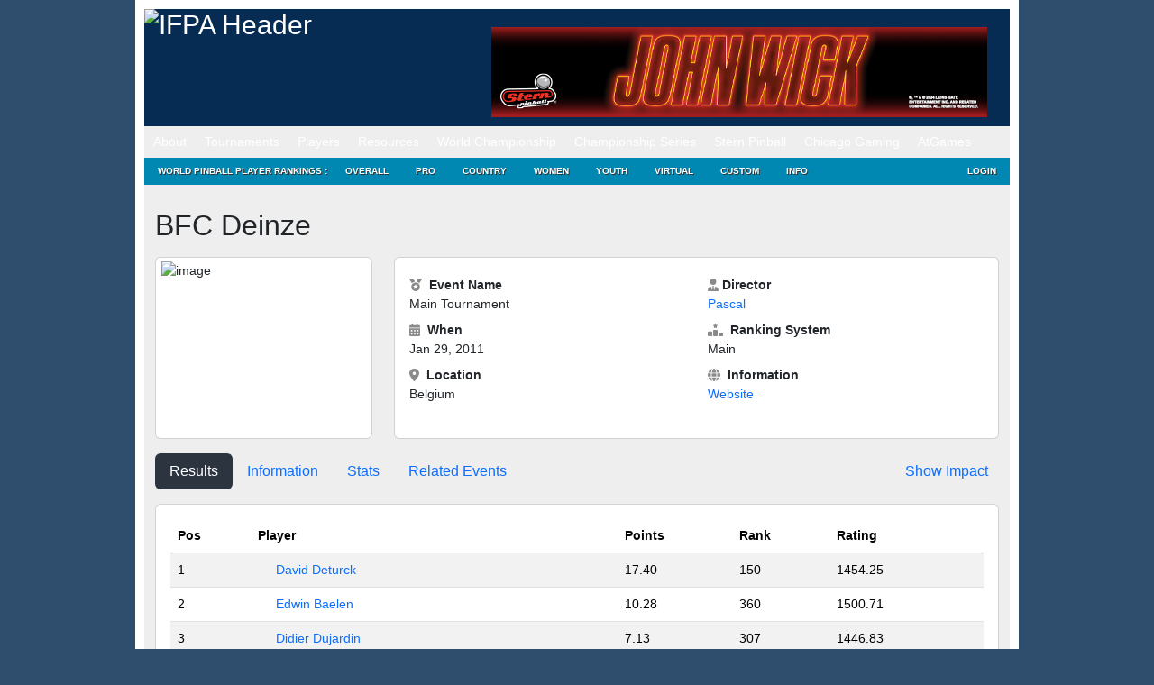

--- FILE ---
content_type: text/html; charset=UTF-8
request_url: https://www.ifpapinball.com/tournaments/view.php?t=2398
body_size: 14452
content:
<!DOCTYPE html PUBLIC "-//W3C//DTD XHTML 1.0 Transitional//EN" "http://www.w3.org/TR/xhtml1/DTD/xhtml1-transitional.dtd">
<html style="background-color: #2F4E6E;">
	<head>
		<meta name="google-site-verification" content="NtNfXWyBeinKLWI-cDdx0UhEj_ANsn8NoxyriwLG1tU" />
		<meta http-equiv="Content-Type" content="text/html; charset=UTF-8" />
		<meta name="author" content="wppr" />
		<meta name="generator" content="wppr" />
    	
		<link rel="stylesheet" type="text/css" href="/css/all.css?v=1.3" />
		<link rel="stylesheet" type="text/css" href="/css/ifpa.css?v=1.2" />
		<link rel="shortcut icon" href="/images/ifpa.ico" />

		<meta name="apple-itunes-app" content="app-id=1441736303">

		<title>International Flipper Pinball Association!</title>
<meta name='robots' content='max-image-preview:large' />
	<style>img:is([sizes="auto" i], [sizes^="auto," i]) { contain-intrinsic-size: 3000px 1500px }</style>
	<link rel='dns-prefetch' href='//www.googletagmanager.com' />
<link href='https://fonts.gstatic.com' crossorigin rel='preconnect' />
		<style>
			.lazyload,
			.lazyloading {
				max-width: 100%;
			}
		</style>
		<style id='wp-emoji-styles-inline-css' type='text/css'>

	img.wp-smiley, img.emoji {
		display: inline !important;
		border: none !important;
		box-shadow: none !important;
		height: 1em !important;
		width: 1em !important;
		margin: 0 0.07em !important;
		vertical-align: -0.1em !important;
		background: none !important;
		padding: 0 !important;
	}
</style>
<link rel='stylesheet' id='wp-block-library-css' href='https://www.ifpapinball.com/wp/wp-includes/css/dist/block-library/style.min.css?ver=6.8.3' type='text/css' media='all' />
<style id='classic-theme-styles-inline-css' type='text/css'>
/*! This file is auto-generated */
.wp-block-button__link{color:#fff;background-color:#32373c;border-radius:9999px;box-shadow:none;text-decoration:none;padding:calc(.667em + 2px) calc(1.333em + 2px);font-size:1.125em}.wp-block-file__button{background:#32373c;color:#fff;text-decoration:none}
</style>
<style id='global-styles-inline-css' type='text/css'>
:root{--wp--preset--aspect-ratio--square: 1;--wp--preset--aspect-ratio--4-3: 4/3;--wp--preset--aspect-ratio--3-4: 3/4;--wp--preset--aspect-ratio--3-2: 3/2;--wp--preset--aspect-ratio--2-3: 2/3;--wp--preset--aspect-ratio--16-9: 16/9;--wp--preset--aspect-ratio--9-16: 9/16;--wp--preset--color--black: #000000;--wp--preset--color--cyan-bluish-gray: #abb8c3;--wp--preset--color--white: #ffffff;--wp--preset--color--pale-pink: #f78da7;--wp--preset--color--vivid-red: #cf2e2e;--wp--preset--color--luminous-vivid-orange: #ff6900;--wp--preset--color--luminous-vivid-amber: #fcb900;--wp--preset--color--light-green-cyan: #7bdcb5;--wp--preset--color--vivid-green-cyan: #00d084;--wp--preset--color--pale-cyan-blue: #8ed1fc;--wp--preset--color--vivid-cyan-blue: #0693e3;--wp--preset--color--vivid-purple: #9b51e0;--wp--preset--gradient--vivid-cyan-blue-to-vivid-purple: linear-gradient(135deg,rgba(6,147,227,1) 0%,rgb(155,81,224) 100%);--wp--preset--gradient--light-green-cyan-to-vivid-green-cyan: linear-gradient(135deg,rgb(122,220,180) 0%,rgb(0,208,130) 100%);--wp--preset--gradient--luminous-vivid-amber-to-luminous-vivid-orange: linear-gradient(135deg,rgba(252,185,0,1) 0%,rgba(255,105,0,1) 100%);--wp--preset--gradient--luminous-vivid-orange-to-vivid-red: linear-gradient(135deg,rgba(255,105,0,1) 0%,rgb(207,46,46) 100%);--wp--preset--gradient--very-light-gray-to-cyan-bluish-gray: linear-gradient(135deg,rgb(238,238,238) 0%,rgb(169,184,195) 100%);--wp--preset--gradient--cool-to-warm-spectrum: linear-gradient(135deg,rgb(74,234,220) 0%,rgb(151,120,209) 20%,rgb(207,42,186) 40%,rgb(238,44,130) 60%,rgb(251,105,98) 80%,rgb(254,248,76) 100%);--wp--preset--gradient--blush-light-purple: linear-gradient(135deg,rgb(255,206,236) 0%,rgb(152,150,240) 100%);--wp--preset--gradient--blush-bordeaux: linear-gradient(135deg,rgb(254,205,165) 0%,rgb(254,45,45) 50%,rgb(107,0,62) 100%);--wp--preset--gradient--luminous-dusk: linear-gradient(135deg,rgb(255,203,112) 0%,rgb(199,81,192) 50%,rgb(65,88,208) 100%);--wp--preset--gradient--pale-ocean: linear-gradient(135deg,rgb(255,245,203) 0%,rgb(182,227,212) 50%,rgb(51,167,181) 100%);--wp--preset--gradient--electric-grass: linear-gradient(135deg,rgb(202,248,128) 0%,rgb(113,206,126) 100%);--wp--preset--gradient--midnight: linear-gradient(135deg,rgb(2,3,129) 0%,rgb(40,116,252) 100%);--wp--preset--font-size--small: 13px;--wp--preset--font-size--medium: 20px;--wp--preset--font-size--large: 36px;--wp--preset--font-size--x-large: 42px;--wp--preset--spacing--20: 0.44rem;--wp--preset--spacing--30: 0.67rem;--wp--preset--spacing--40: 1rem;--wp--preset--spacing--50: 1.5rem;--wp--preset--spacing--60: 2.25rem;--wp--preset--spacing--70: 3.38rem;--wp--preset--spacing--80: 5.06rem;--wp--preset--shadow--natural: 6px 6px 9px rgba(0, 0, 0, 0.2);--wp--preset--shadow--deep: 12px 12px 50px rgba(0, 0, 0, 0.4);--wp--preset--shadow--sharp: 6px 6px 0px rgba(0, 0, 0, 0.2);--wp--preset--shadow--outlined: 6px 6px 0px -3px rgba(255, 255, 255, 1), 6px 6px rgba(0, 0, 0, 1);--wp--preset--shadow--crisp: 6px 6px 0px rgba(0, 0, 0, 1);}:where(.is-layout-flex){gap: 0.5em;}:where(.is-layout-grid){gap: 0.5em;}body .is-layout-flex{display: flex;}.is-layout-flex{flex-wrap: wrap;align-items: center;}.is-layout-flex > :is(*, div){margin: 0;}body .is-layout-grid{display: grid;}.is-layout-grid > :is(*, div){margin: 0;}:where(.wp-block-columns.is-layout-flex){gap: 2em;}:where(.wp-block-columns.is-layout-grid){gap: 2em;}:where(.wp-block-post-template.is-layout-flex){gap: 1.25em;}:where(.wp-block-post-template.is-layout-grid){gap: 1.25em;}.has-black-color{color: var(--wp--preset--color--black) !important;}.has-cyan-bluish-gray-color{color: var(--wp--preset--color--cyan-bluish-gray) !important;}.has-white-color{color: var(--wp--preset--color--white) !important;}.has-pale-pink-color{color: var(--wp--preset--color--pale-pink) !important;}.has-vivid-red-color{color: var(--wp--preset--color--vivid-red) !important;}.has-luminous-vivid-orange-color{color: var(--wp--preset--color--luminous-vivid-orange) !important;}.has-luminous-vivid-amber-color{color: var(--wp--preset--color--luminous-vivid-amber) !important;}.has-light-green-cyan-color{color: var(--wp--preset--color--light-green-cyan) !important;}.has-vivid-green-cyan-color{color: var(--wp--preset--color--vivid-green-cyan) !important;}.has-pale-cyan-blue-color{color: var(--wp--preset--color--pale-cyan-blue) !important;}.has-vivid-cyan-blue-color{color: var(--wp--preset--color--vivid-cyan-blue) !important;}.has-vivid-purple-color{color: var(--wp--preset--color--vivid-purple) !important;}.has-black-background-color{background-color: var(--wp--preset--color--black) !important;}.has-cyan-bluish-gray-background-color{background-color: var(--wp--preset--color--cyan-bluish-gray) !important;}.has-white-background-color{background-color: var(--wp--preset--color--white) !important;}.has-pale-pink-background-color{background-color: var(--wp--preset--color--pale-pink) !important;}.has-vivid-red-background-color{background-color: var(--wp--preset--color--vivid-red) !important;}.has-luminous-vivid-orange-background-color{background-color: var(--wp--preset--color--luminous-vivid-orange) !important;}.has-luminous-vivid-amber-background-color{background-color: var(--wp--preset--color--luminous-vivid-amber) !important;}.has-light-green-cyan-background-color{background-color: var(--wp--preset--color--light-green-cyan) !important;}.has-vivid-green-cyan-background-color{background-color: var(--wp--preset--color--vivid-green-cyan) !important;}.has-pale-cyan-blue-background-color{background-color: var(--wp--preset--color--pale-cyan-blue) !important;}.has-vivid-cyan-blue-background-color{background-color: var(--wp--preset--color--vivid-cyan-blue) !important;}.has-vivid-purple-background-color{background-color: var(--wp--preset--color--vivid-purple) !important;}.has-black-border-color{border-color: var(--wp--preset--color--black) !important;}.has-cyan-bluish-gray-border-color{border-color: var(--wp--preset--color--cyan-bluish-gray) !important;}.has-white-border-color{border-color: var(--wp--preset--color--white) !important;}.has-pale-pink-border-color{border-color: var(--wp--preset--color--pale-pink) !important;}.has-vivid-red-border-color{border-color: var(--wp--preset--color--vivid-red) !important;}.has-luminous-vivid-orange-border-color{border-color: var(--wp--preset--color--luminous-vivid-orange) !important;}.has-luminous-vivid-amber-border-color{border-color: var(--wp--preset--color--luminous-vivid-amber) !important;}.has-light-green-cyan-border-color{border-color: var(--wp--preset--color--light-green-cyan) !important;}.has-vivid-green-cyan-border-color{border-color: var(--wp--preset--color--vivid-green-cyan) !important;}.has-pale-cyan-blue-border-color{border-color: var(--wp--preset--color--pale-cyan-blue) !important;}.has-vivid-cyan-blue-border-color{border-color: var(--wp--preset--color--vivid-cyan-blue) !important;}.has-vivid-purple-border-color{border-color: var(--wp--preset--color--vivid-purple) !important;}.has-vivid-cyan-blue-to-vivid-purple-gradient-background{background: var(--wp--preset--gradient--vivid-cyan-blue-to-vivid-purple) !important;}.has-light-green-cyan-to-vivid-green-cyan-gradient-background{background: var(--wp--preset--gradient--light-green-cyan-to-vivid-green-cyan) !important;}.has-luminous-vivid-amber-to-luminous-vivid-orange-gradient-background{background: var(--wp--preset--gradient--luminous-vivid-amber-to-luminous-vivid-orange) !important;}.has-luminous-vivid-orange-to-vivid-red-gradient-background{background: var(--wp--preset--gradient--luminous-vivid-orange-to-vivid-red) !important;}.has-very-light-gray-to-cyan-bluish-gray-gradient-background{background: var(--wp--preset--gradient--very-light-gray-to-cyan-bluish-gray) !important;}.has-cool-to-warm-spectrum-gradient-background{background: var(--wp--preset--gradient--cool-to-warm-spectrum) !important;}.has-blush-light-purple-gradient-background{background: var(--wp--preset--gradient--blush-light-purple) !important;}.has-blush-bordeaux-gradient-background{background: var(--wp--preset--gradient--blush-bordeaux) !important;}.has-luminous-dusk-gradient-background{background: var(--wp--preset--gradient--luminous-dusk) !important;}.has-pale-ocean-gradient-background{background: var(--wp--preset--gradient--pale-ocean) !important;}.has-electric-grass-gradient-background{background: var(--wp--preset--gradient--electric-grass) !important;}.has-midnight-gradient-background{background: var(--wp--preset--gradient--midnight) !important;}.has-small-font-size{font-size: var(--wp--preset--font-size--small) !important;}.has-medium-font-size{font-size: var(--wp--preset--font-size--medium) !important;}.has-large-font-size{font-size: var(--wp--preset--font-size--large) !important;}.has-x-large-font-size{font-size: var(--wp--preset--font-size--x-large) !important;}
:where(.wp-block-post-template.is-layout-flex){gap: 1.25em;}:where(.wp-block-post-template.is-layout-grid){gap: 1.25em;}
:where(.wp-block-columns.is-layout-flex){gap: 2em;}:where(.wp-block-columns.is-layout-grid){gap: 2em;}
:root :where(.wp-block-pullquote){font-size: 1.5em;line-height: 1.6;}
</style>
<link rel='stylesheet' id='contact-form-7-css' href='https://www.ifpapinball.com/wp/wp-content/plugins/contact-form-7/includes/css/styles.css?ver=5.9.8' type='text/css' media='all' />
<link rel='stylesheet' id='kbs-styles-css' href='https://www.ifpapinball.com/wp/wp-content/plugins/kb-support/templates/kbs.min.css?ver=1.7.4' type='text/css' media='all' />
<link rel='stylesheet' id='stripe-handler-ng-style-css' href='https://www.ifpapinball.com/wp/wp-content/plugins/stripe-payments/public/assets/css/public.css?ver=2.0.95' type='text/css' media='all' />
<link rel='stylesheet' id='wp-ppec-frontend-style-css' href='https://www.ifpapinball.com/wp/wp-content/plugins/wp-express-checkout/assets/css/public.css?ver=2.4.2' type='text/css' media='all' />
<link rel='stylesheet' id='um_modal-css' href='https://www.ifpapinball.com/wp/wp-content/plugins/ultimate-member/assets/css/um-modal.min.css?ver=2.10.6' type='text/css' media='all' />
<link rel='stylesheet' id='um_ui-css' href='https://www.ifpapinball.com/wp/wp-content/plugins/ultimate-member/assets/libs/jquery-ui/jquery-ui.min.css?ver=1.13.2' type='text/css' media='all' />
<link rel='stylesheet' id='um_tipsy-css' href='https://www.ifpapinball.com/wp/wp-content/plugins/ultimate-member/assets/libs/tipsy/tipsy.min.css?ver=1.0.0a' type='text/css' media='all' />
<link rel='stylesheet' id='um_raty-css' href='https://www.ifpapinball.com/wp/wp-content/plugins/ultimate-member/assets/libs/raty/um-raty.min.css?ver=2.6.0' type='text/css' media='all' />
<link rel='stylesheet' id='select2-css' href='https://www.ifpapinball.com/wp/wp-content/plugins/ultimate-member/assets/libs/select2/select2.min.css?ver=4.0.13' type='text/css' media='all' />
<link rel='stylesheet' id='um_fileupload-css' href='https://www.ifpapinball.com/wp/wp-content/plugins/ultimate-member/assets/css/um-fileupload.min.css?ver=2.10.6' type='text/css' media='all' />
<link rel='stylesheet' id='um_confirm-css' href='https://www.ifpapinball.com/wp/wp-content/plugins/ultimate-member/assets/libs/um-confirm/um-confirm.min.css?ver=1.0' type='text/css' media='all' />
<link rel='stylesheet' id='um_datetime-css' href='https://www.ifpapinball.com/wp/wp-content/plugins/ultimate-member/assets/libs/pickadate/default.min.css?ver=3.6.2' type='text/css' media='all' />
<link rel='stylesheet' id='um_datetime_date-css' href='https://www.ifpapinball.com/wp/wp-content/plugins/ultimate-member/assets/libs/pickadate/default.date.min.css?ver=3.6.2' type='text/css' media='all' />
<link rel='stylesheet' id='um_datetime_time-css' href='https://www.ifpapinball.com/wp/wp-content/plugins/ultimate-member/assets/libs/pickadate/default.time.min.css?ver=3.6.2' type='text/css' media='all' />
<link rel='stylesheet' id='um_fonticons_ii-css' href='https://www.ifpapinball.com/wp/wp-content/plugins/ultimate-member/assets/libs/legacy/fonticons/fonticons-ii.min.css?ver=2.10.6' type='text/css' media='all' />
<link rel='stylesheet' id='um_fonticons_fa-css' href='https://www.ifpapinball.com/wp/wp-content/plugins/ultimate-member/assets/libs/legacy/fonticons/fonticons-fa.min.css?ver=2.10.6' type='text/css' media='all' />
<link rel='stylesheet' id='um_fontawesome-css' href='https://www.ifpapinball.com/wp/wp-content/plugins/ultimate-member/assets/css/um-fontawesome.min.css?ver=6.5.2' type='text/css' media='all' />
<link rel='stylesheet' id='um_common-css' href='https://www.ifpapinball.com/wp/wp-content/plugins/ultimate-member/assets/css/common.min.css?ver=2.10.6' type='text/css' media='all' />
<link rel='stylesheet' id='um_responsive-css' href='https://www.ifpapinball.com/wp/wp-content/plugins/ultimate-member/assets/css/um-responsive.min.css?ver=2.10.6' type='text/css' media='all' />
<link rel='stylesheet' id='um_styles-css' href='https://www.ifpapinball.com/wp/wp-content/plugins/ultimate-member/assets/css/um-styles.min.css?ver=2.10.6' type='text/css' media='all' />
<link rel='stylesheet' id='um_crop-css' href='https://www.ifpapinball.com/wp/wp-content/plugins/ultimate-member/assets/libs/cropper/cropper.min.css?ver=1.6.1' type='text/css' media='all' />
<link rel='stylesheet' id='um_profile-css' href='https://www.ifpapinball.com/wp/wp-content/plugins/ultimate-member/assets/css/um-profile.min.css?ver=2.10.6' type='text/css' media='all' />
<link rel='stylesheet' id='um_account-css' href='https://www.ifpapinball.com/wp/wp-content/plugins/ultimate-member/assets/css/um-account.min.css?ver=2.10.6' type='text/css' media='all' />
<link rel='stylesheet' id='um_misc-css' href='https://www.ifpapinball.com/wp/wp-content/plugins/ultimate-member/assets/css/um-misc.min.css?ver=2.10.6' type='text/css' media='all' />
<link rel='stylesheet' id='um_default_css-css' href='https://www.ifpapinball.com/wp/wp-content/plugins/ultimate-member/assets/css/um-old-default.min.css?ver=2.10.6' type='text/css' media='all' />
<link rel='stylesheet' id='um_old_css-css' href='https://www.ifpapinball.com/wp/wp-content/plugins/ultimate-member/../../uploads/ultimatemember/um_old_settings.css?ver=2.0.0' type='text/css' media='all' />
<script type="text/javascript" src="https://www.ifpapinball.com/wp/wp-includes/js/jquery/jquery.min.js?ver=3.7.1" id="jquery-core-js"></script>
<script type="text/javascript" src="https://www.ifpapinball.com/wp/wp-includes/js/jquery/jquery-migrate.min.js?ver=3.4.1" id="jquery-migrate-js"></script>
<script type="text/javascript" id="kbs-ajax-js-extra">
/* <![CDATA[ */
var kbs_scripts = {"ajax_loader":"https:\/\/www.ifpapinball.com\/wp\/wp-content\/plugins\/kb-support\/assets\/images\/loading.gif","ajaxurl":"https:\/\/www.ifpapinball.com\/wp\/wp-admin\/admin-ajax.php","honeypot_fail":"Honeypot validation error","is_submission":"","max_files":"0","max_files_exceeded":"The maximum number of files you are allowed to upload is 0.","needs_bs4":"","one_option":"Choose an option","one_or_more_option":"Choose one or more options","permalinks":"1","recaptcha_site_key":"","recaptcha_version":"v2","replies_to_load":"5","reply_label":"Reply","search_placeholder":"Search options","submit_ticket":"Submit Ticket","submit_ticket_loading":"Please Wait...","type_to_search":"Type to search"};
/* ]]> */
</script>
<script type="text/javascript" src="https://www.ifpapinball.com/wp/wp-content/plugins/kb-support/assets/js/kbs-ajax.min.js?ver=1.7.4" id="kbs-ajax-js"></script>
<script type="text/javascript" src="https://www.ifpapinball.com/wp/wp-content/plugins/useful-banner-manager/scripts.js?ver=6.8.3" id="ubm-scripts-js"></script>
<script type="text/javascript" src="https://www.ifpapinball.com/wp/wp-content/plugins/ultimate-member/assets/js/um-gdpr.min.js?ver=2.10.6" id="um-gdpr-js"></script>
<link rel="https://api.w.org/" href="https://www.ifpapinball.com/wp-json/" /><meta name="generator" content="WordPress 6.8.3" />
<meta name="generator" content="Site Kit by Google 1.166.0" /><meta name="generator" content="KB Support v1.7.4" />
		<script>
			document.documentElement.className = document.documentElement.className.replace('no-js', 'js');
		</script>
				<style>
			.no-js img.lazyload {
				display: none;
			}

			figure.wp-block-image img.lazyloading {
				min-width: 150px;
			}

			.lazyload,
			.lazyloading {
				--smush-placeholder-width: 100px;
				--smush-placeholder-aspect-ratio: 1/1;
				width: var(--smush-image-width, var(--smush-placeholder-width)) !important;
				aspect-ratio: var(--smush-image-aspect-ratio, var(--smush-placeholder-aspect-ratio)) !important;
			}

						.lazyload, .lazyloading {
				opacity: 0;
			}

			.lazyloaded {
				opacity: 1;
				transition: opacity 400ms;
				transition-delay: 0ms;
			}

					</style>
		<meta name="viewport" content="width=960,initial-scale=.5"><!-- Added -->		
	</head>
	
	<body class="page page-child page-template page-template-pageblog-php header-image sidebar-content-wrap">
		<script type="text/javascript" src="https://ajax.microsoft.com/ajax/jquery.validate/1.7/jquery.validate.min.js"></script>

		<noscript>
			<div style="text-align:center; background-color: Yellow;">
	 			Note: You do not have Javascript enabled and thus, many functions on this site will not work.
	 		</div>
		</noscript>		

	<div id="wrap">
		<div id="header" style="line-height: 20px;">
			<div class="wrap">
				<div id="title-area">
					<p id="title">
						<a href="/"><img alt="IFPA Header" width="343" height="125" src="https://www.ifpapinball.com/images/ifpa_logo.jpg" /></a>
					</p>
				</div>
				<div id="headerad">
					<br/>
					<div id="ubm-banners-rotation-n1" data-interval="5000" class="ubm_banners_rotation" style="overflow: hidden; width: 550px; height: 100px;"><div id="119_ubm_banner" class="ubm_rotating_banner"><a href="https://sternpinball.com/game/john-wick/" target="_self" rel="dofollow"><img src="https://www.ifpapinball.com/wp/wp-content/uploads/useful_banner_manager_banners/119-IFPA-Banner_Wick_050124.jpg" width="100%" height="100%" alt="" /></a></div><div id="113_ubm_banner" class="ubm_rotating_banner" style="display: none"><a href="https://sternpinball.com/game/foo-fighters/" target="_self" rel="dofollow"><img src="https://www.ifpapinball.com/wp/wp-content/uploads/useful_banner_manager_banners/113-IFPA Banner_FALCON copy.jpg" width="100%" height="100%" alt="" /></a></div><div id="60_ubm_banner" class="ubm_rotating_banner" style="display: none"><a href="https://www.ulekstore.com/" target="_self" rel="dofollow"><img src="https://www.ifpapinball.com/wp/wp-content/uploads/useful_banner_manager_banners/60-ULEKstore Banner 02.gif" width="100%" height="100%" alt="" /></a></div><div id="102_ubm_banner" class="ubm_rotating_banner" style="display: none"><a href="https://www.paledbulb.com/collections/gaming-machine-led?utm_source=ifpa&utm_medium=banner&utm_campaign=promotion" target="_self" rel="dofollow"><img src="https://www.ifpapinball.com/wp/wp-content/uploads/useful_banner_manager_banners/102-BANNER HYUGA LED Bulbs pinball machine flipper 6.3V 44 47 BA9S 555 T10 frosted clear cap ac dc non ghosting.png" width="100%" height="100%" alt="" /></a></div><div id="135_ubm_banner" class="ubm_rotating_banner" style="display: none"><a href="https://sternpinball.com/game/dungeons-dragons/" target="_self" rel="dofollow"><img src="https://www.ifpapinball.com/wp/wp-content/uploads/useful_banner_manager_banners/135-IFPA Banner_D&D_041525.jpg" width="100%" height="100%" alt="" /></a></div></div>				</div>
				<!-- end #title-area -->
			</div>
			<!-- end .wrap -->
		</div>
		<!--end #header-->

		<div id="nav" style="line-height: 20px;">
  			<div class="menu-header-container"><ul id="menu-header" class="menu"><li id="menu-item-891" class="menu-item menu-item-type-custom menu-item-object-custom menu-item-has-children menu-item-891"><a href="#">About</a>
<ul class="sub-menu">
	<li id="menu-item-15168" class="menu-item menu-item-type-custom menu-item-object-custom menu-item-home menu-item-15168"><a href="https://www.ifpapinball.com">Home</a></li>
	<li id="menu-item-9669" class="menu-item menu-item-type-post_type menu-item-object-page menu-item-9669"><a href="https://www.ifpapinball.com/menu/about/about-the-ifpa/">About the IFPA</a></li>
	<li id="menu-item-9668" class="menu-item menu-item-type-post_type menu-item-object-page menu-item-9668"><a href="https://www.ifpapinball.com/menu/about/ifpa-staff/">IFPA Staff</a></li>
	<li id="menu-item-894" class="menu-item menu-item-type-custom menu-item-object-custom menu-item-894"><a href="/directors/country.php">Country Directors</a></li>
	<li id="menu-item-19635" class="menu-item menu-item-type-custom menu-item-object-custom menu-item-19635"><a href="/series/nacs/2023/reps.php">State Representatives</a></li>
	<li id="menu-item-48130" class="menu-item menu-item-type-custom menu-item-object-custom menu-item-48130"><a href="https://www.ifpapinball.com/series/wnacs/2024/reps.php">Women&#8217;s State Representatives</a></li>
	<li id="menu-item-9853" class="menu-item menu-item-type-post_type menu-item-object-page menu-item-9853"><a href="https://www.ifpapinball.com/menu/sponsors/">Sponsors</a></li>
	<li id="menu-item-9854" class="menu-item menu-item-type-post_type menu-item-object-page menu-item-9854"><a href="https://www.ifpapinball.com/menu/about/faq/">FAQ</a></li>
	<li id="menu-item-9856" class="menu-item menu-item-type-post_type menu-item-object-page menu-item-9856"><a href="https://www.ifpapinball.com/menu/about/send-us-a-comment/">Contact Us</a></li>
</ul>
</li>
<li id="menu-item-896" class="menu-item menu-item-type-custom menu-item-object-custom menu-item-has-children menu-item-896"><a href="#">Tournaments</a>
<ul class="sub-menu">
	<li id="menu-item-897" class="menu-item menu-item-type-custom menu-item-object-custom menu-item-897"><a href="/calendar">IFPA Calendar</a></li>
	<li id="menu-item-66739" class="menu-item menu-item-type-custom menu-item-object-custom menu-item-66739"><a href="https://www.ifpapinball.com/calendar/#virtual">IFPA Virtual Calendar</a></li>
	<li id="menu-item-1214" class="menu-item menu-item-type-custom menu-item-object-custom menu-item-1214"><a href="/leagues">Leagues</a></li>
	<li id="menu-item-900" class="menu-item menu-item-type-custom menu-item-object-custom menu-item-900"><a href="/tournaments/find.php">Search Past Results</a></li>
	<li id="menu-item-25400" class="menu-item menu-item-type-post_type menu-item-object-page menu-item-25400"><a href="https://www.ifpapinball.com/certified/">IFPA Certified Tournaments</a></li>
	<li id="menu-item-13977" class="menu-item menu-item-type-post_type menu-item-object-page menu-item-13977"><a href="https://www.ifpapinball.com/how-to-submit-tournaments/">How to Submit Tournaments</a></li>
	<li id="menu-item-36678" class="menu-item menu-item-type-custom menu-item-object-custom menu-item-36678"><a href="https://www.ifpapinball.com/asp-products/payment/">Sanctioning Fee Payments</a></li>
	<li id="menu-item-37857" class="menu-item menu-item-type-custom menu-item-object-custom menu-item-37857"><a href="/directors">Director Search</a></li>
</ul>
</li>
<li id="menu-item-899" class="menu-item menu-item-type-custom menu-item-object-custom menu-item-has-children menu-item-899"><a href="#">Players</a>
<ul class="sub-menu">
	<li id="menu-item-4663" class="menu-item menu-item-type-custom menu-item-object-custom menu-item-4663"><a href="/findplayers.php">Search</a></li>
	<li id="menu-item-4662" class="menu-item menu-item-type-post_type menu-item-object-page menu-item-4662"><a href="https://www.ifpapinball.com/user-profile-3/">Your IFPA Profile</a></li>
</ul>
</li>
<li id="menu-item-901" class="menu-item menu-item-type-custom menu-item-object-custom menu-item-has-children menu-item-901"><a href="#">Resources</a>
<ul class="sub-menu">
	<li id="menu-item-19188" class="menu-item menu-item-type-custom menu-item-object-custom menu-item-19188"><a href="https://www.ifpapinball.com/wp/wp-content/uploads/2025/09/PAPA_IFPA-Complete-Competition-Rules-2025.08b.pdf">PAPA/IFPA Tournament Rules (v2025.08.10)</a></li>
	<li id="menu-item-78956" class="menu-item menu-item-type-post_type menu-item-object-page menu-item-78956"><a href="https://www.ifpapinball.com/inclusion/">IFPA Diversity and Inclusion Code</a></li>
	<li id="menu-item-9857" class="menu-item menu-item-type-post_type menu-item-object-page menu-item-9857"><a href="https://www.ifpapinball.com/menu/how-to-play-pinball/">How to Play Pinball</a></li>
	<li id="menu-item-5554" class="menu-item menu-item-type-post_type menu-item-object-page menu-item-5554"><a href="https://www.ifpapinball.com/menu/papa-guides/">Director/Player Guides</a></li>
	<li id="menu-item-64324" class="menu-item menu-item-type-post_type menu-item-object-page menu-item-64324"><a href="https://www.ifpapinball.com/ifpa-companion-app/">IFPA Companion App</a></li>
	<li id="menu-item-902" class="menu-item menu-item-type-custom menu-item-object-custom menu-item-902"><a href="/rankings/custom.php">Custom Rankings</a></li>
	<li id="menu-item-73356" class="menu-item menu-item-type-custom menu-item-object-custom menu-item-73356"><a href="https://www.ifpapinball.com/majors/">Major Championship Records</a></li>
	<li id="menu-item-8491" class="menu-item menu-item-type-post_type menu-item-object-page menu-item-8491"><a href="https://www.ifpapinball.com/menu/halloffame/">IFPA Hall of Fame</a></li>
	<li id="menu-item-10017" class="menu-item menu-item-type-post_type menu-item-object-page menu-item-10017"><a href="https://www.ifpapinball.com/menu/pioneers/">IFPA Pinball Pioneers</a></li>
	<li id="menu-item-7107" class="menu-item menu-item-type-custom menu-item-object-custom menu-item-7107"><a href="/api">API</a></li>
	<li id="menu-item-21613" class="menu-item menu-item-type-custom menu-item-object-custom menu-item-21613"><a href="https://www.ifpapinball.com/tgpguide/">TGP Guide</a></li>
	<li id="menu-item-10949" class="menu-item menu-item-type-post_type menu-item-object-page menu-item-10949"><a href="https://www.ifpapinball.com/menu/ranking-info-2-2-2/">WPPR Rules (v6.2)</a></li>
	<li id="menu-item-38200" class="menu-item menu-item-type-custom menu-item-object-custom menu-item-38200"><a href="https://discord.gg/gqEwUYDctp">IFPA Discord Channel</a></li>
	<li id="menu-item-37084" class="menu-item menu-item-type-custom menu-item-object-custom menu-item-37084"><a href="/stats.php">System Stats and Status</a></li>
	<li id="menu-item-72566" class="menu-item menu-item-type-custom menu-item-object-custom menu-item-72566"><a href="https://silverballswag.com/collections/ifpa">IFPA &#8211; Silverball Swag</a></li>
</ul>
</li>
<li id="menu-item-904" class="menu-item menu-item-type-custom menu-item-object-custom menu-item-has-children menu-item-904"><a href="#">World Championship</a>
<ul class="sub-menu">
	<li id="menu-item-19898" class="menu-item menu-item-type-post_type menu-item-object-page menu-item-19898"><a href="https://www.ifpapinball.com/theopen/">THE OPEN</a></li>
	<li id="menu-item-49139" class="menu-item menu-item-type-custom menu-item-object-custom menu-item-49139"><a href="https://lfs.papa.org/">PAPA 22</a></li>
	<li id="menu-item-74316" class="menu-item menu-item-type-post_type menu-item-object-page menu-item-74316"><a href="https://www.ifpapinball.com/ifpa21/">IFPA21 (2026)</a></li>
	<li id="menu-item-55840" class="menu-item menu-item-type-post_type menu-item-object-page menu-item-55840"><a href="https://www.ifpapinball.com/ifpa20/">IFPA20 (2025)</a></li>
	<li id="menu-item-40796" class="menu-item menu-item-type-post_type menu-item-object-page menu-item-40796"><a href="https://www.ifpapinball.com/ifpa19/">IFPA19 (2024)</a></li>
	<li id="menu-item-30837" class="menu-item menu-item-type-post_type menu-item-object-page menu-item-30837"><a href="https://www.ifpapinball.com/ifpa18/">IFPA18 (2023)</a></li>
	<li id="menu-item-19782" class="menu-item menu-item-type-post_type menu-item-object-page menu-item-19782"><a href="https://www.ifpapinball.com/ifpa17/">IFPA17 (2022)</a></li>
	<li id="menu-item-15869" class="menu-item menu-item-type-post_type menu-item-object-page menu-item-15869"><a href="https://www.ifpapinball.com/ifpa16/">IFPA16 (2019)</a></li>
	<li id="menu-item-11815" class="menu-item menu-item-type-post_type menu-item-object-page menu-item-11815"><a href="https://www.ifpapinball.com/ifpa15/">IFPA15 (2018)</a></li>
	<li id="menu-item-10813" class="menu-item menu-item-type-post_type menu-item-object-page menu-item-10813"><a href="https://www.ifpapinball.com/ifpa14/">IFPA14 (2017)</a></li>
	<li id="menu-item-8957" class="menu-item menu-item-type-post_type menu-item-object-page menu-item-8957"><a href="https://www.ifpapinball.com/ifpa13/">IFPA13 (2016)</a></li>
	<li id="menu-item-7819" class="menu-item menu-item-type-post_type menu-item-object-page menu-item-7819"><a href="https://www.ifpapinball.com/ifpa12/">IFPA12 (2015)</a></li>
	<li id="menu-item-5223" class="menu-item menu-item-type-post_type menu-item-object-page menu-item-5223"><a href="https://www.ifpapinball.com/ifpa11/">IFPA11 (2014)</a></li>
	<li id="menu-item-4198" class="menu-item menu-item-type-post_type menu-item-object-page menu-item-4198"><a href="https://www.ifpapinball.com/ifpa10/">IFPA10 (2013)</a></li>
	<li id="menu-item-1215" class="menu-item menu-item-type-post_type menu-item-object-page menu-item-1215"><a href="https://www.ifpapinball.com/ifpa9/">IFPA9 (2012)</a></li>
	<li id="menu-item-9860" class="menu-item menu-item-type-post_type menu-item-object-page menu-item-9860"><a href="https://www.ifpapinball.com/ifpa8/">IFPA8 (2011)</a></li>
	<li id="menu-item-9859" class="menu-item menu-item-type-post_type menu-item-object-page menu-item-9859"><a href="https://www.ifpapinball.com/ifpa7/">IFPA7 (2010)</a></li>
	<li id="menu-item-9862" class="menu-item menu-item-type-post_type menu-item-object-page menu-item-9862"><a href="https://www.ifpapinball.com/ifpa6/">IFPA6 (2009)</a></li>
	<li id="menu-item-9861" class="menu-item menu-item-type-post_type menu-item-object-page menu-item-9861"><a href="https://www.ifpapinball.com/ifpa5/">IFPA5 (2008)</a></li>
	<li id="menu-item-5268" class="menu-item menu-item-type-post_type menu-item-object-page menu-item-5268"><a href="https://www.ifpapinball.com/world-championships/ifpa4/">IFPA4 (1994)</a></li>
	<li id="menu-item-5264" class="menu-item menu-item-type-post_type menu-item-object-page menu-item-5264"><a href="https://www.ifpapinball.com/world-championships/ifpa3/">IFPA3 (1993)</a></li>
	<li id="menu-item-5258" class="menu-item menu-item-type-post_type menu-item-object-page menu-item-5258"><a href="https://www.ifpapinball.com/world-championships/ifpa2/">IFPA2 (1992)</a></li>
	<li id="menu-item-5251" class="menu-item menu-item-type-post_type menu-item-object-page menu-item-5251"><a href="https://www.ifpapinball.com/world-championships/ifpa1/">IFPA1 (1991)</a></li>
	<li id="menu-item-6638" class="menu-item menu-item-type-post_type menu-item-object-page menu-item-6638"><a href="https://www.ifpapinball.com/menu/player-stats/">Player Stats</a></li>
</ul>
</li>
<li id="menu-item-5706" class="menu-item menu-item-type-custom menu-item-object-custom menu-item-has-children menu-item-5706"><a href="#">Championship Series</a>
<ul class="sub-menu">
	<li id="menu-item-21664" class="menu-item menu-item-type-custom menu-item-object-custom menu-item-21664"><a href="http://ifpapinball.com/series/acs/2025/index.php">AUSTRALIA (ACS)</a></li>
	<li id="menu-item-7762" class="menu-item menu-item-type-post_type menu-item-object-page menu-item-7762"><a href="https://www.ifpapinball.com/autcs/">AUSTRIA (AUTCS)</a></li>
	<li id="menu-item-75965" class="menu-item menu-item-type-custom menu-item-object-custom menu-item-75965"><a href="https://www.ifpapinball.com/tournaments/view.php?t=103308">CANADA (PCS)</a></li>
	<li id="menu-item-5695" class="menu-item menu-item-type-post_type menu-item-object-page menu-item-5695"><a href="https://www.ifpapinball.com/ecs/">EUROPE (ECS)</a></li>
	<li id="menu-item-22590" class="menu-item menu-item-type-post_type menu-item-object-page menu-item-22590"><a href="https://www.ifpapinball.com/fincs/">FINLAND (FINCS)</a></li>
	<li id="menu-item-16687" class="menu-item menu-item-type-post_type menu-item-object-page menu-item-16687"><a href="https://www.ifpapinball.com/fcs/">FRANCE (FCS)</a></li>
	<li id="menu-item-10250" class="menu-item menu-item-type-post_type menu-item-object-page menu-item-10250"><a href="https://www.ifpapinball.com/gcs/">GERMANY (GCS)</a></li>
	<li id="menu-item-8639" class="menu-item menu-item-type-post_type menu-item-object-page menu-item-8639"><a href="https://www.ifpapinball.com/hcs/">HUNGARY (HCS)</a></li>
	<li id="menu-item-58097" class="menu-item menu-item-type-post_type menu-item-object-page menu-item-58097"><a href="https://www.ifpapinball.com/iecs/">IRELAND (IECS)</a></li>
	<li id="menu-item-7943" class="menu-item menu-item-type-post_type menu-item-object-page menu-item-7943"><a href="https://www.ifpapinball.com/ics/">ITALY (ICS)</a></li>
	<li id="menu-item-16392" class="menu-item menu-item-type-post_type menu-item-object-page menu-item-16392"><a href="https://www.ifpapinball.com/nlcs/">NETHERLANDS (NLCS)</a></li>
	<li id="menu-item-7220" class="menu-item menu-item-type-post_type menu-item-object-page menu-item-7220"><a href="https://www.ifpapinball.com/nzcs/">NEW ZEALAND (NZCS)</a></li>
	<li id="menu-item-12486" class="menu-item menu-item-type-custom menu-item-object-custom menu-item-12486"><a href="https://www.ifpapinball.com/series/nacs/2025/index.php">NORTH AMERICA (NACS)</a></li>
	<li id="menu-item-21784" class="menu-item menu-item-type-post_type menu-item-object-page menu-item-21784"><a href="https://www.ifpapinball.com/ncs/">NORWAY (NCS)</a></li>
	<li id="menu-item-64829" class="menu-item menu-item-type-post_type menu-item-object-page menu-item-64829"><a href="https://www.ifpapinball.com/slcs/">SLOVENIA (SLCS)</a></li>
	<li id="menu-item-9540" class="menu-item menu-item-type-post_type menu-item-object-page menu-item-9540"><a href="https://www.ifpapinball.com/espcs/">SPAIN (ESPCS)</a></li>
	<li id="menu-item-21526" class="menu-item menu-item-type-post_type menu-item-object-page menu-item-21526"><a href="https://www.ifpapinball.com/swecs/">SWEDEN (SWECS)</a></li>
	<li id="menu-item-8934" class="menu-item menu-item-type-post_type menu-item-object-page menu-item-8934"><a href="https://www.ifpapinball.com/suics/">SWITZERLAND (SUICS)</a></li>
	<li id="menu-item-10185" class="menu-item menu-item-type-post_type menu-item-object-page menu-item-10185"><a href="https://www.ifpapinball.com/ukcs/">UNITED KINGDOM (UKCS)</a></li>
	<li id="menu-item-78324" class="menu-item menu-item-type-custom menu-item-object-custom menu-item-78324"><a href="https://www.ifpapinball.com/tournaments/view.php?t=103310">WOMEN&#8217;S CANADA (WPCS)</a></li>
	<li id="menu-item-62825" class="menu-item menu-item-type-post_type menu-item-object-page menu-item-62825"><a href="https://www.ifpapinball.com/wecs/">WOMEN&#8217;S EUROPE (WECS)</a></li>
	<li id="menu-item-26103" class="menu-item menu-item-type-custom menu-item-object-custom menu-item-26103"><a href="https://www.ifpapinball.com/series/wnacs/2025/index.php">WOMEN&#8217;S NORTH AMERICA (WNACS)</a></li>
	<li id="menu-item-7564" class="menu-item menu-item-type-post_type menu-item-object-page menu-item-7564"><a href="https://www.ifpapinball.com/tournament_pages/pinmasters/">IFPA Pin-Masters</a></li>
	<li id="menu-item-9165" class="menu-item menu-item-type-post_type menu-item-object-page menu-item-9165"><a href="https://www.ifpapinball.com/womens/">IFPA Women&#8217;s World Championship</a></li>
	<li id="menu-item-11714" class="menu-item menu-item-type-post_type menu-item-object-page menu-item-11714"><a href="https://www.ifpapinball.com/headsup/">IFPA Heads-Up Pinball Championship</a></li>
	<li id="menu-item-12239" class="menu-item menu-item-type-post_type menu-item-object-page menu-item-12239"><a href="https://www.ifpapinball.com/power100/">IFPA Power 100 Championship</a></li>
	<li id="menu-item-5137" class="menu-item menu-item-type-post_type menu-item-object-page menu-item-5137"><a href="https://www.ifpapinball.com/tournament_pages/epsteincup/">Epstein Cup</a></li>
</ul>
</li>
<li id="menu-item-11606" class="menu-item menu-item-type-custom menu-item-object-custom menu-item-has-children menu-item-11606"><a href="#">Stern Pinball</a>
<ul class="sub-menu">
	<li id="menu-item-11641" class="menu-item menu-item-type-post_type menu-item-object-post menu-item-11641"><a href="https://www.ifpapinball.com/we-want-you-join-the-official-stern-army/">Stern Army</a></li>
	<li id="menu-item-37010" class="menu-item menu-item-type-post_type menu-item-object-page menu-item-37010"><a href="https://www.ifpapinball.com/mando/">Stern Army &#8211; March Mandalorian Madness!</a></li>
	<li id="menu-item-23648" class="menu-item menu-item-type-custom menu-item-object-custom menu-item-23648"><a href="https://sternpinball.com/stern-pro-circuit/stern-heads-up-pinball-invitational/">Stern Heads-Up Pinball Invitational</a></li>
	<li id="menu-item-11607" class="menu-item menu-item-type-post_type menu-item-object-page menu-item-11607"><a href="https://www.ifpapinball.com/circuit/">Stern Pro Circuit</a></li>
	<li id="menu-item-4020" class="menu-item menu-item-type-post_type menu-item-object-page menu-item-4020"><a href="https://www.ifpapinball.com/menu/sternrewardsprogram/">Stern Rewards Program</a></li>
	<li id="menu-item-11608" class="menu-item menu-item-type-custom menu-item-object-custom menu-item-11608"><a href="http://www.sternpinball.com">Stern Homepage</a></li>
</ul>
</li>
<li id="menu-item-23470" class="menu-item menu-item-type-custom menu-item-object-custom menu-item-has-children menu-item-23470"><a href="#">Chicago Gaming</a>
<ul class="sub-menu">
	<li id="menu-item-23471" class="menu-item menu-item-type-custom menu-item-object-custom menu-item-23471"><a href="https://www.chicago-gaming.com/">Homepage</a></li>
	<li id="menu-item-23473" class="menu-item menu-item-type-custom menu-item-object-custom menu-item-23473"><a href="https://www.chicago-gaming.com/coinop/attack-from-mars">Attack From Mars</a></li>
	<li id="menu-item-27754" class="menu-item menu-item-type-custom menu-item-object-custom menu-item-27754"><a href="https://www.chicago-gaming.com/coinop/cactus-canyon">Cactus Canyon</a></li>
	<li id="menu-item-23474" class="menu-item menu-item-type-custom menu-item-object-custom menu-item-23474"><a href="https://www.chicago-gaming.com/coinop/medieval-madness">Medieval Madness</a></li>
	<li id="menu-item-23472" class="menu-item menu-item-type-custom menu-item-object-custom menu-item-23472"><a href="https://www.chicago-gaming.com/coinop/monster-bash">Monster Bash</a></li>
	<li id="menu-item-37933" class="menu-item menu-item-type-custom menu-item-object-custom menu-item-37933"><a href="https://www.chicago-gaming.com/coinop/pulp-fiction">Pulp Fiction</a></li>
</ul>
</li>
<li id="menu-item-63637" class="menu-item menu-item-type-custom menu-item-object-custom menu-item-has-children menu-item-63637"><a>AtGames</a>
<ul class="sub-menu">
	<li id="menu-item-65905" class="menu-item menu-item-type-custom menu-item-object-custom menu-item-65905"><a href="https://www.atgames.net/">About</a></li>
	<li id="menu-item-65908" class="menu-item menu-item-type-post_type menu-item-object-page menu-item-65908"><a href="https://www.ifpapinball.com/ifpa-atgames-virtual-pinball-tournaments/">Virtual Tournament Info</a></li>
	<li id="menu-item-65909" class="menu-item menu-item-type-custom menu-item-object-custom menu-item-65909"><a href="https://www.ifpapinball.com/calendar#virtual">Virtual Tournament Calendar</a></li>
	<li id="menu-item-66740" class="menu-item menu-item-type-custom menu-item-object-custom menu-item-66740"><a href="https://www.ifpapinball.com/tournaments/find.php?search=&#038;country=&#038;stateprov=&#038;ranktype=VIRTUAL&#038;event_type=&#038;start_date=2021-01-01&#038;end_date=2035-12-31&#038;min_points=&#038;max_points=">Virtual Past Results</a></li>
	<li id="menu-item-65910" class="menu-item menu-item-type-custom menu-item-object-custom menu-item-65910"><a href="https://www.ifpapinball.com/rankings/virtual.php">Virtual WPPR Rankings</a></li>
	<li id="menu-item-65913" class="menu-item menu-item-type-custom menu-item-object-custom menu-item-65913"><a href="https://www.ifpapinball.com/ifpa-vwppr-rankings-information-2025/">VWPPR Ranking Information</a></li>
</ul>
</li>
</ul></div>  			 				<div id="subnav">
        <div style="width:80%; float: left;">
			<ul class="nav superfish">

				<li class="cat-item cat-item-1">
					<span style="display: block; padding-top: 5px; padding-right:5px; padding-left:15px">World Pinball Player Rankings : </span>
				</li>
				<li class="cat-item cat-item-3">
					<a href="/rankings/overall.php">Overall</a>
				</li>
                <li class="cat-item cat-item-3">
                    <a href="/rankings/pro.php">Pro</a>
                </li>
				<li class="cat-item cat-item-4">
					<a href="/rankings/country.php">Country</a>
				</li>
				<li class="cat-item cat-item-5">
					<a href="/rankings/women.php">Women</a>
				</li>
				<li class="cat-item cat-item-6">
					<a href="/rankings/youth.php">Youth</a>
				</li>
                <li class="cat-item cat-item-6">
                    <a href="/rankings/virtual.php">Virtual</a>
                </li>
				<li class="cat-item cat-item-7">
					<a href="/rankings/custom.php">Custom</a>
				</li>
                <li class="cat-item cat-item-8">
                    <a href="/ranking-info">Info</a>
                </li>
			</ul>				
        </div>
		<div id="searchbar">
			<nav>
				<ul>
                    					<li>
                         <a href="https://www.ifpapinball.com/login/">Login</a> 					</li>
				</ul>
			</nav>
		</div>
		    
    </div>
		</div>
	</div>


<link href="https://cdn.jsdelivr.net/npm/bootstrap@5.3.3/dist/css/bootstrap.min.css" rel="stylesheet" integrity="sha384-QWTKZyjpPEjISv5WaRU9OFeRpok6YctnYmDr5pNlyT2bRjXh0JMhjY6hW+ALEwIH" crossorigin="anonymous">
<script src="https://cdn.jsdelivr.net/npm/bootstrap@5.3.3/dist/js/bootstrap.bundle.min.js" integrity="sha384-YvpcrYf0tY3lHB60NNkmXc5s9fDVZLESaAA55NDzOxhy9GkcIdslK1eN7N6jIeHz" crossorigin="anonymous"></script>
<script src="https://cdnjs.cloudflare.com/ajax/libs/font-awesome/6.6.0/js/all.min.js" integrity="sha512-6sSYJqDreZRZGkJ3b+YfdhB3MzmuP9R7X1QZ6g5aIXhRvR1Y/N/P47jmnkENm7YL3oqsmI6AK+V6AD99uWDnIw==" crossorigin="anonymous" referrerpolicy="no-referrer"></script>

<style>
    
    .stats-cols {
        display: none; /* hidden by default */
    }

    .border-left-custom {
        border-left: 2px solid grey; /* change color/width as needed */
    }

    a {
        text-decoration: none;
    }

    a:hover {
        text-decoration: none;
    }

    .border-right-custom {
        border-right: 2px solid grey; /* change color/width as needed */
    }

    @import url('https://fonts.googleapis.com/css2?family=Inter:wght@400;500;600;700&display=swap');

    body {
        font-family: 'Inter', 'Inter Fallback', sans-serif;
    }

    .popover {
        border: 2px solid #072C53;  /* custom border color & thickness */
        border-radius: 8px;         /* rounded corners */
        box-shadow: 0 4px 8px rgba(0, 0, 0, 0.2); /* more shadow for emphasis */
        padding-bottom: 2px;
    }
    .popover-header {
        background-color: #f8f9fa; /* optional: light header background */
        font-weight: bold;         /* bold header text */
    }

    .nav-pills .nav-link.active, .nav-pills .show>.nav-link {
        color: white;
        background-color: rgb(44, 52, 63) !important;
    }

    .card-header {
        background-color: #2c343f;
        color: white;
    }

</style>


<div id="inner">
    <div id="sidebar-content-wrap">

        <div class="pt-2 pb-2">

            <!-- Title -->
            <div class="row mt-2">
                <div class="col">
                    <h2>BFC Deinze</h2>
                </div>
            </div>

            <!-- Top bar information -->
            <div class="row mt-2 small">

                <div class="col-3 d-none d-md-block">
                    <div class="card " style="height: 200px; ">
                        <img src="https://www.ifpapinball.com/images/ifpa_gray.jpg" class="pt-1 card-img rounded mx-auto d-block" alt="image" style="max-width: 95%; height: 95%; object-fit: contain;">
                    </div>
                </div>

                <div class="col-12 col-md pe-3">
                    <div class="card " style="height: 200px;">
                        <div class="card-body">
                            <div class="row">
                                <div class="col">
                                    <div class="row p-0">
                                        <div class="col mt-md-1">
                                            <i class="fa-solid fa-medal" style="color: #8a8a8a;"></i>
                                            <span class="ps-1 fw-bold">Event Name</span><br/>
                                            Main Tournament
                                        </div>
                                    </div>
                                    <div class="row p-0 mt-2 mt-md-0">
                                        <div class="col mt-md-2">
                                            <i class="fa-solid fa-calendar-days" style="color: #8a8a8a;"></i>
                                            <span class="ps-1 fw-bold">When</span><br/>
                                                                                            Jan 29, 2011
                                                                                    </div>
                                    </div>
                                    <div class="row p-0 mt-2 mt-md-0">
                                        <div class="col mt-md-2">
                                            <i class="fa-solid fa-location-dot" style="color: #8a8a8a;"></i>
                                            <span class="ps-1 fw-bold">Location</span><br/>
                                            Belgium
                                        </div>
                                    </div>
                                </div>

                                <div class="col">
                                    <div class="row">
                                        <div class="col mt-md-1">
                                            <i class="fa-solid fa-user-tie"  style="color: #8a8a8a;" ></i>
                                            <b>Director</b><br/>
                                                                                            <a href="/directors/view.php?d=2304">Pascal</a>
                                                                                    </div>
                                    </div>
                                    <div class="row p-0 mt-2 mt-md-0">
                                        <div class="col mt-md-2">
                                            <i class="fa-solid fa-ranking-star" style="color: #8a8a8a;"></i>
                                            <span class="ps-1 fw-bold">Ranking System</span><br/>
                                            Main
                                        </div>
                                    </div>
                                    <div class="row p-0 mt-2 mt-md-0">
                                        <div class="col mt-md-2">
                                            <i class="fa-solid fa-globe" style="color: #8a8a8a;"></i>
                                            <span class="ps-1 fw-bold">Information</span><br/>
                                                                                            <a href="http://www.belgischeflippercompetitie.be" TARGET="_blank" >Website</a>
                                                                                    </div>

                                    </div>
                                </div>
                            </div>
                        </div>
                    </div>
                </div>
            </div>

            <!-- Menu -->
            <div class="row mt-md-2 mt-4">
                <div class="col">
                    
    <div class="d-none d-md-block">
        <ul class="nav nav-pills mt-2 mb-1 w-100 mb-3">
                        <li class="nav-item">
                <a id="tour_menu_results" class="nav-link" aria-current="page" href="#results">Results</a>
            </li>
                        <li class="nav-item">
                <a id="tour_menu_info" class="nav-link" href="#info">Information</a>
            </li>
                        <li class="nav-item">
                <a id="tour_menu_stats" class="nav-link" href="#stats">Stats</a>
            </li>
                                    <li class="nav-item">
                <a id="tour_menu_related" class="nav-link" href="#related">Related Events</a>
            </li>
                        <li class="nav-item ms-auto">
                <a id="toggle_impact" class="nav-link" href="#">Show Impact</a>
            </li>
        </ul>

    </div>

    <!-- Mobile dropdown (visible only on mobile) -->
    <div class="d-md-none bg-light mt-2 mb-2">
        <select class="form-select form-select-lg border border-secondary rounded" id="mobile_menu">
                            <option value="results">Results</option>
                        <option value="info">Information</option>
                            <option value="stats">Stats</option>
                                        <option value="related">Related Events</option>
                    </select>
    </div>

                </div>
            </div>

            <!-- Results -->
            <div id="view_results" class="row mt-3 mt-md-0 small" style="display: none;">
                
                <div class="col d-md-none pt-0 pb-2 pe-3">
                    <a id="show_impact_mobile" class="float-end" href="#">Show Impact</a>
                </div>

                <div class="col pe-3">
                    <div class="card">
                        <div class="card-body table-responsive">
                            <table class="table table-striped table-hover">
                                <thead>
                                    <tr class="stats-cols">
                                        <th colspan="5"></th>
                                        <th colspan="4" class="text-center bg-secondary text-white border-left-custom border-right-custom">
                                            Change Effect
                                                                                        <i class="fa fa-info-circle text-white ps-1" id="infoIcon" data-bs-toggle="popover" data-bs-placement="top" data-bs-content="This reflects changes to this player due to this tournament, as well as all other competitive play that occurred on this day."  style="cursor: pointer;"></i>
                                        </th>
                                    </tr>
                                    <tr>
                                        <th>Pos</th>
                                        <th>Player</th>
                                        <th>Points</th>
                                        <th>Rank</th>
                                        <th>Rating</th>
                                        <th class="stats-cols border-left-custom">Rank</th>
                                        <th class="stats-cols">Rating</th>
                                        <th class="stats-cols">Eff</th>
                                        <th class="stats-cols border-right-custom">Pro</th>
                                    </tr>
                                </thead>
                                <tbody>
                                                                                                            <tr>
                                                                            <td >1</td>
                                        <td class="left text-nowrap">
                                            <span class="be sprite"></span>
                                            <a href="/players/view.php?p=276">David Deturck</a>
                                                                                    </td>
                                        <td>17.40</td>
                                        <td>150</td>
                                        <td>1454.25</td>
                                        <td class=" stats-cols border-left-custom text-nowrap">
                                                                                                                                                                                    150 -> <span style="color: green;">0</span>
                                                                                    </td>
                                        <td class=" stats-cols text-nowrap">
                                                                                                                                      1454.25 -> <span style="color: red;">0 </span>
                                        </td>
                                        <td class=" stats-cols text-nowrap">
                                                                                                                                    0 -> <span style="color: green;">0</span>
                                        </td>
                                        <td class=" stats-cols border-right-custom text-nowrap">
                                                                                                                                                                            </td>
                                    </tr>
                                                                                                            <tr>
                                                                            <td >2</td>
                                        <td class="left text-nowrap">
                                            <span class="be sprite"></span>
                                            <a href="/players/view.php?p=791">Edwin Baelen</a>
                                                                                    </td>
                                        <td>10.28</td>
                                        <td>360</td>
                                        <td>1500.71</td>
                                        <td class=" stats-cols border-left-custom text-nowrap">
                                                                                                                                                                                    360 -> <span style="color: green;">0</span>
                                                                                    </td>
                                        <td class=" stats-cols text-nowrap">
                                                                                                                                      1500.71 -> <span style="color: red;">0 </span>
                                        </td>
                                        <td class=" stats-cols text-nowrap">
                                                                                                                                    0 -> <span style="color: green;">0</span>
                                        </td>
                                        <td class=" stats-cols border-right-custom text-nowrap">
                                                                                                                                                                            </td>
                                    </tr>
                                                                                                            <tr>
                                                                            <td >3</td>
                                        <td class="left text-nowrap">
                                            <span class="be sprite"></span>
                                            <a href="/players/view.php?p=6312">Didier Dujardin</a>
                                                                                    </td>
                                        <td>7.13</td>
                                        <td>307</td>
                                        <td>1446.83</td>
                                        <td class=" stats-cols border-left-custom text-nowrap">
                                                                                                                                                                                    307 -> <span style="color: green;">0</span>
                                                                                    </td>
                                        <td class=" stats-cols text-nowrap">
                                                                                                                                      1446.83 -> <span style="color: red;">0 </span>
                                        </td>
                                        <td class=" stats-cols text-nowrap">
                                                                                                                                    0 -> <span style="color: green;">0</span>
                                        </td>
                                        <td class=" stats-cols border-right-custom text-nowrap">
                                                                                                                                                                            </td>
                                    </tr>
                                                                                                            <tr>
                                                                            <td >4</td>
                                        <td class="left text-nowrap">
                                            <span class="be sprite"></span>
                                            <a href="/players/view.php?p=795">Anthony Croes-Lacroix</a>
                                                                                    </td>
                                        <td>5.10</td>
                                        <td>330</td>
                                        <td>1486.56</td>
                                        <td class=" stats-cols border-left-custom text-nowrap">
                                                                                                                                                                                    330 -> <span style="color: green;">0</span>
                                                                                    </td>
                                        <td class=" stats-cols text-nowrap">
                                                                                                                                      1486.56 -> <span style="color: red;">0 </span>
                                        </td>
                                        <td class=" stats-cols text-nowrap">
                                                                                                                                    0 -> <span style="color: green;">0</span>
                                        </td>
                                        <td class=" stats-cols border-right-custom text-nowrap">
                                                                                                                                                                            </td>
                                    </tr>
                                                                                                            <tr>
                                                                            <td >5</td>
                                        <td class="left text-nowrap">
                                            <span class="be sprite"></span>
                                            <a href="/players/view.php?p=2046">Glenn Pellis</a>
                                                                                    </td>
                                        <td>3.72</td>
                                        <td>75</td>
                                        <td>1596.01</td>
                                        <td class=" stats-cols border-left-custom text-nowrap">
                                                                                                                                                                                    75 -> <span style="color: green;">0</span>
                                                                                    </td>
                                        <td class=" stats-cols text-nowrap">
                                                                                                                                      1596.01 -> <span style="color: red;">0 </span>
                                        </td>
                                        <td class=" stats-cols text-nowrap">
                                                                                                                                    0 -> <span style="color: green;">0</span>
                                        </td>
                                        <td class=" stats-cols border-right-custom text-nowrap">
                                                                                                                                                                            </td>
                                    </tr>
                                                                                                            <tr>
                                                                            <td >5</td>
                                        <td class="left text-nowrap">
                                            <span class="be sprite"></span>
                                            <a href="/players/view.php?p=323">Lieven Engelbeen</a>
                                                                                    </td>
                                        <td>3.72</td>
                                        <td>65</td>
                                        <td>1569.66</td>
                                        <td class=" stats-cols border-left-custom text-nowrap">
                                                                                                                                                                                    65 -> <span style="color: green;">0</span>
                                                                                    </td>
                                        <td class=" stats-cols text-nowrap">
                                                                                                                                      1569.66 -> <span style="color: red;">0 </span>
                                        </td>
                                        <td class=" stats-cols text-nowrap">
                                                                                                                                    0 -> <span style="color: green;">0</span>
                                        </td>
                                        <td class=" stats-cols border-right-custom text-nowrap">
                                                                                                                                                                            </td>
                                    </tr>
                                                                                                            <tr>
                                                                            <td >7</td>
                                        <td class="left text-nowrap">
                                            <span class="be sprite"></span>
                                            <a href="/players/view.php?p=2053">Eric Andries</a>
                                                                                    </td>
                                        <td>2.14</td>
                                        <td>448</td>
                                        <td>1283.67</td>
                                        <td class=" stats-cols border-left-custom text-nowrap">
                                                                                                                                                                                    448 -> <span style="color: green;">0</span>
                                                                                    </td>
                                        <td class=" stats-cols text-nowrap">
                                                                                                                                      1283.67 -> <span style="color: red;">0 </span>
                                        </td>
                                        <td class=" stats-cols text-nowrap">
                                                                                                                                    0 -> <span style="color: green;">0</span>
                                        </td>
                                        <td class=" stats-cols border-right-custom text-nowrap">
                                                                                                                                                                            </td>
                                    </tr>
                                                                                                            <tr>
                                                                            <td >7</td>
                                        <td class="left text-nowrap">
                                            <span class="be sprite"></span>
                                            <a href="/players/view.php?p=331">Pascal Van Wonterghem</a>
                                                                                    </td>
                                        <td>2.14</td>
                                        <td>252</td>
                                        <td>1354.59</td>
                                        <td class=" stats-cols border-left-custom text-nowrap">
                                                                                                                                                                                    252 -> <span style="color: green;">0</span>
                                                                                    </td>
                                        <td class=" stats-cols text-nowrap">
                                                                                                                                      1354.59 -> <span style="color: red;">0 </span>
                                        </td>
                                        <td class=" stats-cols text-nowrap">
                                                                                                                                    0 -> <span style="color: green;">0</span>
                                        </td>
                                        <td class=" stats-cols border-right-custom text-nowrap">
                                                                                                                                                                            </td>
                                    </tr>
                                                                                                            <tr>
                                                                            <td >9</td>
                                        <td class="left text-nowrap">
                                            <span class="be sprite"></span>
                                            <a href="/players/view.php?p=4745">Marc De Meyer</a>
                                                                                    </td>
                                        <td>1.42</td>
                                        <td>687</td>
                                        <td>1374.17</td>
                                        <td class=" stats-cols border-left-custom text-nowrap">
                                                                                                                                                                                    687 -> <span style="color: green;">0</span>
                                                                                    </td>
                                        <td class=" stats-cols text-nowrap">
                                                                                                                                      1374.17 -> <span style="color: red;">0 </span>
                                        </td>
                                        <td class=" stats-cols text-nowrap">
                                                                                                                                    0 -> <span style="color: green;">0</span>
                                        </td>
                                        <td class=" stats-cols border-right-custom text-nowrap">
                                                                                                                                                                            </td>
                                    </tr>
                                                                                                            <tr class="table-warning">
                                                                            <td >10</td>
                                        <td class="left text-nowrap">
                                            <span class="be sprite"></span>
                                            <a href="/players/view.php?p=8427">Joo Michelsen</a>
                                                                                    </td>
                                        <td>1.24</td>
                                        <td>3477</td>
                                        <td>1202.50</td>
                                        <td class=" stats-cols border-left-custom text-nowrap">
                                                                                                                                                                                    3477 -> <span style="color: green;">0</span>
                                                                                    </td>
                                        <td class=" stats-cols text-nowrap">
                                                                                                                                      1202.50 -> <span style="color: red;">0 </span>
                                        </td>
                                        <td class=" stats-cols text-nowrap">
                                                                                                                                    0 -> <span style="color: green;">0</span>
                                        </td>
                                        <td class=" stats-cols border-right-custom text-nowrap">
                                                                                                                                                                            </td>
                                    </tr>
                                                                                                            <tr>
                                                                            <td >11</td>
                                        <td class="left text-nowrap">
                                            <span class="be sprite"></span>
                                            <a href="/players/view.php?p=2049">Vincent Chardome</a>
                                                                                    </td>
                                        <td>1.13</td>
                                        <td>300</td>
                                        <td>1414.53</td>
                                        <td class=" stats-cols border-left-custom text-nowrap">
                                                                                                                                                                                    300 -> <span style="color: green;">0</span>
                                                                                    </td>
                                        <td class=" stats-cols text-nowrap">
                                                                                                                                      1414.53 -> <span style="color: red;">0 </span>
                                        </td>
                                        <td class=" stats-cols text-nowrap">
                                                                                                                                    0 -> <span style="color: green;">0</span>
                                        </td>
                                        <td class=" stats-cols border-right-custom text-nowrap">
                                                                                                                                                                            </td>
                                    </tr>
                                                                                                            <tr>
                                                                            <td >12</td>
                                        <td class="left text-nowrap">
                                            <span class="be sprite"></span>
                                            <a href="/players/view.php?p=4743">Olivier Renders</a>
                                                                                    </td>
                                        <td>1.06</td>
                                        <td>259</td>
                                        <td>1613.14</td>
                                        <td class=" stats-cols border-left-custom text-nowrap">
                                                                                                                                                                                    259 -> <span style="color: green;">0</span>
                                                                                    </td>
                                        <td class=" stats-cols text-nowrap">
                                                                                                                                      1613.14 -> <span style="color: red;">0 </span>
                                        </td>
                                        <td class=" stats-cols text-nowrap">
                                                                                                                                    0 -> <span style="color: green;">0</span>
                                        </td>
                                        <td class=" stats-cols border-right-custom text-nowrap">
                                                                                                                                                                            </td>
                                    </tr>
                                                                                                            <tr>
                                                                            <td >13</td>
                                        <td class="left text-nowrap">
                                            <span class="be sprite"></span>
                                            <a href="/players/view.php?p=799">Tom Geneyn</a>
                                                                                    </td>
                                        <td>0.99</td>
                                        <td>211</td>
                                        <td>1467.85</td>
                                        <td class=" stats-cols border-left-custom text-nowrap">
                                                                                                                                                                                    211 -> <span style="color: green;">0</span>
                                                                                    </td>
                                        <td class=" stats-cols text-nowrap">
                                                                                                                                      1467.85 -> <span style="color: red;">0 </span>
                                        </td>
                                        <td class=" stats-cols text-nowrap">
                                                                                                                                    0 -> <span style="color: green;">0</span>
                                        </td>
                                        <td class=" stats-cols border-right-custom text-nowrap">
                                                                                                                                                                            </td>
                                    </tr>
                                                                                                            <tr>
                                                                            <td >14</td>
                                        <td class="left text-nowrap">
                                            <span class="be sprite"></span>
                                            <a href="/players/view.php?p=6879">Pascal Leroy</a>
                                                                                    </td>
                                        <td>0.93</td>
                                        <td>667</td>
                                        <td>1396.62</td>
                                        <td class=" stats-cols border-left-custom text-nowrap">
                                                                                                                                                                                    667 -> <span style="color: green;">0</span>
                                                                                    </td>
                                        <td class=" stats-cols text-nowrap">
                                                                                                                                      1396.62 -> <span style="color: red;">0 </span>
                                        </td>
                                        <td class=" stats-cols text-nowrap">
                                                                                                                                    0 -> <span style="color: green;">0</span>
                                        </td>
                                        <td class=" stats-cols border-right-custom text-nowrap">
                                                                                                                                                                            </td>
                                    </tr>
                                                                                                            <tr>
                                                                            <td >15</td>
                                        <td class="left text-nowrap">
                                            <span class="be sprite"></span>
                                            <a href="/players/view.php?p=308">Dennis Verleyen</a>
                                                                                    </td>
                                        <td>0.87</td>
                                        <td>554</td>
                                        <td>1341.49</td>
                                        <td class=" stats-cols border-left-custom text-nowrap">
                                                                                                                                                                                    554 -> <span style="color: green;">0</span>
                                                                                    </td>
                                        <td class=" stats-cols text-nowrap">
                                                                                                                                      1341.49 -> <span style="color: red;">0 </span>
                                        </td>
                                        <td class=" stats-cols text-nowrap">
                                                                                                                                    0 -> <span style="color: green;">0</span>
                                        </td>
                                        <td class=" stats-cols border-right-custom text-nowrap">
                                                                                                                                                                            </td>
                                    </tr>
                                                                                                            <tr>
                                                                            <td >16</td>
                                        <td class="left text-nowrap">
                                            <span class="be sprite"></span>
                                            <a href="/players/view.php?p=790">Andy Bostyn</a>
                                                                                    </td>
                                        <td>0.81</td>
                                        <td>422</td>
                                        <td>1465.25</td>
                                        <td class=" stats-cols border-left-custom text-nowrap">
                                                                                                                                                                                    422 -> <span style="color: green;">0</span>
                                                                                    </td>
                                        <td class=" stats-cols text-nowrap">
                                                                                                                                      1465.25 -> <span style="color: red;">0 </span>
                                        </td>
                                        <td class=" stats-cols text-nowrap">
                                                                                                                                    0 -> <span style="color: green;">0</span>
                                        </td>
                                        <td class=" stats-cols border-right-custom text-nowrap">
                                                                                                                                                                            </td>
                                    </tr>
                                                                                                            <tr>
                                                                            <td >17</td>
                                        <td class="left text-nowrap">
                                            <span class="be sprite"></span>
                                            <a href="/players/view.php?p=118">Peter Van den Bergh</a>
                                                                                    </td>
                                        <td>0.75</td>
                                        <td>495</td>
                                        <td>1344.58</td>
                                        <td class=" stats-cols border-left-custom text-nowrap">
                                                                                                                                                                                    495 -> <span style="color: green;">0</span>
                                                                                    </td>
                                        <td class=" stats-cols text-nowrap">
                                                                                                                                      1344.58 -> <span style="color: red;">0 </span>
                                        </td>
                                        <td class=" stats-cols text-nowrap">
                                                                                                                                    0 -> <span style="color: green;">0</span>
                                        </td>
                                        <td class=" stats-cols border-right-custom text-nowrap">
                                                                                                                                                                            </td>
                                    </tr>
                                                                                                            <tr>
                                                                            <td >18</td>
                                        <td class="left text-nowrap">
                                            <span class="be sprite"></span>
                                            <a href="/players/view.php?p=5629">Lesly Dellaleau</a>
                                                                                    </td>
                                        <td>0.68</td>
                                        <td>2113</td>
                                        <td>1089.14</td>
                                        <td class=" stats-cols border-left-custom text-nowrap">
                                                                                                                                                                                    2113 -> <span style="color: green;">0</span>
                                                                                    </td>
                                        <td class=" stats-cols text-nowrap">
                                                                                                                                      1089.14 -> <span style="color: red;">0 </span>
                                        </td>
                                        <td class=" stats-cols text-nowrap">
                                                                                                                                    0 -> <span style="color: green;">0</span>
                                        </td>
                                        <td class=" stats-cols border-right-custom text-nowrap">
                                                                                                                                                                            </td>
                                    </tr>
                                                                                                            <tr>
                                                                            <td >19</td>
                                        <td class="left text-nowrap">
                                            <span class="be sprite"></span>
                                            <a href="/players/view.php?p=793">Steven Quintijn</a>
                                                                                    </td>
                                        <td>0.62</td>
                                        <td>745</td>
                                        <td>1314.09</td>
                                        <td class=" stats-cols border-left-custom text-nowrap">
                                                                                                                                                                                    745 -> <span style="color: green;">0</span>
                                                                                    </td>
                                        <td class=" stats-cols text-nowrap">
                                                                                                                                      1314.09 -> <span style="color: red;">0 </span>
                                        </td>
                                        <td class=" stats-cols text-nowrap">
                                                                                                                                    0 -> <span style="color: green;">0</span>
                                        </td>
                                        <td class=" stats-cols border-right-custom text-nowrap">
                                                                                                                                                                            </td>
                                    </tr>
                                                                                                            <tr>
                                                                            <td >20</td>
                                        <td class="left text-nowrap">
                                            <span class="be sprite"></span>
                                            <a href="/players/view.php?p=1267">Dimitri Verhoosele</a>
                                                                                    </td>
                                        <td>0.56</td>
                                        <td>459</td>
                                        <td>1306.81</td>
                                        <td class=" stats-cols border-left-custom text-nowrap">
                                                                                                                                                                                    459 -> <span style="color: green;">0</span>
                                                                                    </td>
                                        <td class=" stats-cols text-nowrap">
                                                                                                                                      1306.81 -> <span style="color: red;">0 </span>
                                        </td>
                                        <td class=" stats-cols text-nowrap">
                                                                                                                                    0 -> <span style="color: green;">0</span>
                                        </td>
                                        <td class=" stats-cols border-right-custom text-nowrap">
                                                                                                                                                                            </td>
                                    </tr>
                                                                                                            <tr>
                                                                            <td >21</td>
                                        <td class="left text-nowrap">
                                            <span class="be sprite"></span>
                                            <a href="/players/view.php?p=2507">Lene Andersen</a>
                                                                                    </td>
                                        <td>0.50</td>
                                        <td>646</td>
                                        <td>1325.11</td>
                                        <td class=" stats-cols border-left-custom text-nowrap">
                                                                                                                                                                                    646 -> <span style="color: green;">0</span>
                                                                                    </td>
                                        <td class=" stats-cols text-nowrap">
                                                                                                                                      1325.11 -> <span style="color: red;">0 </span>
                                        </td>
                                        <td class=" stats-cols text-nowrap">
                                                                                                                                    0 -> <span style="color: green;">0</span>
                                        </td>
                                        <td class=" stats-cols border-right-custom text-nowrap">
                                                                                                                                                                            </td>
                                    </tr>
                                                                                                            <tr class="table-warning">
                                                                            <td >22</td>
                                        <td class="left text-nowrap">
                                            <span class="be sprite"></span>
                                            <a href="/players/view.php?p=4753">Bram Desmet</a>
                                                                                    </td>
                                        <td>0.43</td>
                                        <td>2347</td>
                                        <td>1267.70</td>
                                        <td class=" stats-cols border-left-custom text-nowrap">
                                                                                                                                                                                    2347 -> <span style="color: green;">0</span>
                                                                                    </td>
                                        <td class=" stats-cols text-nowrap">
                                                                                                                                      1267.70 -> <span style="color: red;">0 </span>
                                        </td>
                                        <td class=" stats-cols text-nowrap">
                                                                                                                                    0 -> <span style="color: green;">0</span>
                                        </td>
                                        <td class=" stats-cols border-right-custom text-nowrap">
                                                                                                                                                                            </td>
                                    </tr>
                                                                                                            <tr class="table-warning">
                                                                            <td >23</td>
                                        <td class="left text-nowrap">
                                            <span class="be sprite"></span>
                                            <a href="/players/view.php?p=9635">Cinthya Messiaen</a>
                                                                                    </td>
                                        <td>0.37</td>
                                        <td>6620</td>
                                        <td>Not Rated</td>
                                        <td class=" stats-cols border-left-custom text-nowrap">
                                                                                                                                                                                    6620 -> <span style="color: green;">0</span>
                                                                                    </td>
                                        <td class=" stats-cols text-nowrap">
                                                                                                                                      Not Rated -> <span style="color: red;">0 </span>
                                        </td>
                                        <td class=" stats-cols text-nowrap">
                                                                                                                                    0 -> <span style="color: green;">0</span>
                                        </td>
                                        <td class=" stats-cols border-right-custom text-nowrap">
                                                                                                                                                                            </td>
                                    </tr>
                                                                                                            <tr class="table-warning">
                                                                            <td >24</td>
                                        <td class="left text-nowrap">
                                            <span class="be sprite"></span>
                                            <a href="/players/view.php?p=8688">Pieter Deturck</a>
                                                                                    </td>
                                        <td>0.31</td>
                                        <td>4860</td>
                                        <td>1021.07</td>
                                        <td class=" stats-cols border-left-custom text-nowrap">
                                                                                                                                                                                    4860 -> <span style="color: green;">0</span>
                                                                                    </td>
                                        <td class=" stats-cols text-nowrap">
                                                                                                                                      1021.07 -> <span style="color: red;">0 </span>
                                        </td>
                                        <td class=" stats-cols text-nowrap">
                                                                                                                                    0 -> <span style="color: green;">0</span>
                                        </td>
                                        <td class=" stats-cols border-right-custom text-nowrap">
                                                                                                                                                                            </td>
                                    </tr>
                                                                                                            <tr class="table-warning">
                                                                            <td >25</td>
                                        <td class="left text-nowrap">
                                            <span class="be sprite"></span>
                                            <a href="/players/view.php?p=7326">Annemieke Verpoorten</a>
                                                                                    </td>
                                        <td>0.25</td>
                                        <td>1451</td>
                                        <td>1348.74</td>
                                        <td class=" stats-cols border-left-custom text-nowrap">
                                                                                                                                                                                    1451 -> <span style="color: green;">0</span>
                                                                                    </td>
                                        <td class=" stats-cols text-nowrap">
                                                                                                                                      1348.74 -> <span style="color: red;">0 </span>
                                        </td>
                                        <td class=" stats-cols text-nowrap">
                                                                                                                                    0 -> <span style="color: green;">0</span>
                                        </td>
                                        <td class=" stats-cols border-right-custom text-nowrap">
                                                                                                                                                                            </td>
                                    </tr>
                                                                                                            <tr>
                                                                            <td >26</td>
                                        <td class="left text-nowrap">
                                            <span class="be sprite"></span>
                                            <a href="/players/view.php?p=8182">Machteld Decloedt</a>
                                                                                    </td>
                                        <td>0.19</td>
                                        <td>3457</td>
                                        <td>855.85</td>
                                        <td class=" stats-cols border-left-custom text-nowrap">
                                                                                                                                                                                    3457 -> <span style="color: green;">0</span>
                                                                                    </td>
                                        <td class=" stats-cols text-nowrap">
                                                                                                                                      855.85 -> <span style="color: red;">0 </span>
                                        </td>
                                        <td class=" stats-cols text-nowrap">
                                                                                                                                    0 -> <span style="color: green;">0</span>
                                        </td>
                                        <td class=" stats-cols border-right-custom text-nowrap">
                                                                                                                                                                            </td>
                                    </tr>
                                                                                                            <tr>
                                                                            <td >27</td>
                                        <td class="left text-nowrap">
                                            <span class="be sprite"></span>
                                            <a href="/players/view.php?p=3040">Koen Willocx</a>
                                                                                    </td>
                                        <td>0.12</td>
                                        <td>1150</td>
                                        <td>1236.43</td>
                                        <td class=" stats-cols border-left-custom text-nowrap">
                                                                                                                                                                                    1150 -> <span style="color: green;">0</span>
                                                                                    </td>
                                        <td class=" stats-cols text-nowrap">
                                                                                                                                      1236.43 -> <span style="color: red;">0 </span>
                                        </td>
                                        <td class=" stats-cols text-nowrap">
                                                                                                                                    0 -> <span style="color: green;">0</span>
                                        </td>
                                        <td class=" stats-cols border-right-custom text-nowrap">
                                                                                                                                                                            </td>
                                    </tr>
                                                                                                            <tr>
                                                                            <td >28</td>
                                        <td class="left text-nowrap">
                                            <span class="be sprite"></span>
                                            <a href="/players/view.php?p=4756">Gert Hammel</a>
                                                                                    </td>
                                        <td>0.06</td>
                                        <td>1389</td>
                                        <td>1261.77</td>
                                        <td class=" stats-cols border-left-custom text-nowrap">
                                                                                                                                                                                    1389 -> <span style="color: green;">0</span>
                                                                                    </td>
                                        <td class=" stats-cols text-nowrap">
                                                                                                                                      1261.77 -> <span style="color: red;">0 </span>
                                        </td>
                                        <td class=" stats-cols text-nowrap">
                                                                                                                                    0 -> <span style="color: green;">0</span>
                                        </td>
                                        <td class=" stats-cols border-right-custom text-nowrap">
                                                                                                                                                                            </td>
                                    </tr>
                                                                </tbody>
                            </table>
                            <div class="text-center">
                                                                    <span class="badge bg-warning text-dark">&nbsp;</span>
                                    Highlighted players are not applied to the strength calculations as the player hasn't played in more than 5 tournaments.
                                                            </div>
                        </div>
                    </div>
                </div>
                            </div>

            <!-- Information -->
            <div id="view_info" class="row mt-3 mt-md-0 small" style="display: none;">
                <div class="col pe-3">
                    <div class="card">
                        <div class="card-header">
                            Additional Details
                        </div>
                        <div class="card-body">
                            <div class="row">
                                <div class="col">
                                    <div class="row">
                                        <div class="col">
                                            <i class="fa-solid fa-location-dot" style="color: #8a8a8a;"></i>
                                            <span class="ps-1 fw-bold">Address</span><br/>
                                                                                            <h6><a target="_blank" href="https://www.google.com/maps/search/, Belgium">, Belgium</a></h6>
                                                                                    </div>
                                    </div>
                                    <div class="row mt-2">
                                        <div class="col">
                                            <i class="fa-solid fa-calendar-days" style="color: #8a8a8a;"></i>
                                            <span class="ps-1 fw-bold">Registration Opens</span><br/>
                                                                                            Day of Tournament
                                                                                    </div>
                                    </div>
                                    <div class="row mt-3">
                                        <div class="col">
                                            <i class="fa-solid fa-list" style="color: #8a8a8a;"></i>
                                                                                            <span class="ps-1 fw-bold">Qualifying Format</span><br/>
                                                
                                                                                    </div>
                                    </div>
                                </div>

                                <div class="col">
                                    <div class="row">
                                        <div class="col">
                                            <i class="fa-solid fa-people-group"  style="color: #8a8a8a;" ></i>
                                            <b>Player Limit</b><br/>
                                                                                            <h6>No Limit</h6>
                                                                                    </div>
                                    </div>
                                    <div class="row">
                                        <div class="col mt-2">
                                            <i class="fa-solid fa-credit-card" style="color: #8a8a8a;"></i>
                                            <span class="ps-1 fw-bold">Registration Fee</span><br/>
                                                                                            Check Tournament Website
                                                                                    </div>
                                    </div>
                                                                        <div class="row">
                                        <div class="col mt-3">
                                            <i class="fa-solid fa-list" style="color: #8a8a8a;"></i>
                                            <span class="ps-1 fw-bold">Finals Format</span><br/>
                                            
                                        </div>
                                    </div>
                                                                    </div>
                            </div>
                        </div>
                    </div>

                    <div class="card mt-3">
                        <div class="card-header">
                            Overall
                        </div>
                        <div class="card-body">
                            <p></p>
                        </div>
                    </div>
                </div>
            </div>

            <!-- Stats -->
            <div id="view_stats" class="row stats mt-3 mt-md-0 small" style="display: none;">
                                <div class="col pe-3">
                    <div class="row">
                        <div class="col-12 col-md ">
                            <div class="card">
                                <div class="card-header">
                                    WPPR Snapshot
                                </div>
                                <div class="card-body">
                                    <ul class="list-group list-group-flush">
                                        <li class="list-group-item">
                                            Base Value
                                            <span class="fw-bold float-end">11.5</span>
                                        </li>
                                        <li class="list-group-item">
                                            Total (before TGP)
                                            <span class="fw-bold float-end">27.57</span>
                                        </li>
                                        <li class="list-group-item">
                                            TGP
                                            <span class="fw-bold float-end">0%</span>
                                        </li>
                                        <li class="list-group-item">
                                            Event Booster
                                            <span class="fw-bold float-end">100%</span>
                                        </li>
                                        <li class="list-group-item">
                                            Tour Value
                                            <span class="fw-bold float-end"> 17.4</span>
                                        </li>
                                    </ul>
                                </div>
                            </div>
                        </div>
                        <div class="col-12 col-md mt-3 mt-md-0">
                            <div class="card">
                                <div class="card-header">
                                    Tournament Strength
                                </div>
                                <div class="card-body">
                                    <ul class="list-group list-group-flush">
                                        <li class="list-group-item">
                                            Ranking Strength
                                            <span class="fw-bold float-end">14.63</span>
                                        </li>
                                        <li class="list-group-item">
                                            Ratings Strength
                                            <span class="fw-bold float-end">1.44</span>
                                        </li>
                                        <li class="list-group-item">Average Ranking <span class="fw-bold float-end">15.15</span></li>
                                        <li class="list-group-item">Average Rating <span class="fw-bold float-end">17.11</span></li>
                                    </ul>
                                </div>
                            </div>
                        </div>

                        <div class="col-12 col-md mt-3 mt-md-0">
                            <div class="card">
                                <div class="card-header">
                                    Player Stats
                                </div>
                                <div class="card-body">
                                    <ul class="list-group list-group-flush">
                                        <li class="list-group-item">Player Count <span class="fw-bold float-end">28</span></li>
                                        <li class="list-group-item">
                                            Rated Players
                                            <span class="fw-bold float-end">23</span>
                                        </li>
                                    </ul>
                                </div>
                            </div>
                        </div>
                    </div>

                    <div class="row mt-md-3">
                        <div class="col-12 col-md mt-3 mt-md-0">
                            <div class="card">
                                <div class="card-header">
                                    Player Locations
                                </div>
                                <div class="card-body">
                                    <ul class="list-group list-group-flush">
                                                                                    <li class="list-group-item"><span class="be sprite"></span> Belgium <span class="fw-bold float-end">28</span></li>
                                                                            </ul>
                                </div>
                            </div>
                        </div>

                        <div class="col-12 col-md mt-3 mt-md-0">
                            <div class="card">
                                <div class="card-header">
                                    Age Distribution
                                </div>
                                <div class="card-body">
                                    <ul class="list-group list-group-flush">
                                                                                                                                                                                                                                                                                                                                                                                                                                    <li class="list-group-item">35-45 <span class="fw-bold float-end">1</span></li>
                                                                                                                                                            <li class="list-group-item">45-55 <span class="fw-bold float-end">1</span></li>
                                                                                                                                                            <li class="list-group-item">56-65 <span class="fw-bold float-end">3</span></li>
                                                                                                                                                                                            </ul>
                                </div>
                            </div>
                        </div>
                    </div>
                </div>
                            </div>

            <!-- Related -->
            <div id="view_related" class="row small" style="display: none;">
                                <div class="col pe-3">
                    <div class="card ">
                        <div class="card-body table-responsive">
                            <table class="table table-striped table-hover" >
                                <thead>
                                    <tr>
                                        <th>Event</th>
                                        <th>Date</th>
                                        <th>Ranking System</th>
                                        <th>Winner</th>
                                    </tr>
                                </thead>
                                <tbody>
                                                                    <tr>
                                        <td class="text-nowrap"><a href="/tournaments/view.php?t=9123">Main Tournament</a></td>
                                        <td class="text-nowrap">March 21, 2015</td>
                                        <td class="text-nowrap">MAIN</td>
                                        <td class="left text-nowrap">
                                                                                            <span class="be sprite"></span>
                                                <a href="/players/view.php?p=4743">Olivier Renders</a>
                                                                                    </td>
                                    </tr>
                                                                    <tr>
                                        <td class="text-nowrap"><a href="/tournaments/view.php?t=6310">Main Tournament</a></td>
                                        <td class="text-nowrap">April 12, 2014</td>
                                        <td class="text-nowrap">MAIN</td>
                                        <td class="left text-nowrap">
                                                                                            <span class="be sprite"></span>
                                                <a href="/players/view.php?p=2046">Glenn Pellis</a>
                                                                                    </td>
                                    </tr>
                                                                    <tr>
                                        <td class="text-nowrap"><a href="/tournaments/view.php?t=4492">Main Tournament</a></td>
                                        <td class="text-nowrap">April 20, 2013</td>
                                        <td class="text-nowrap">MAIN</td>
                                        <td class="left text-nowrap">
                                                                                            <span class="be sprite"></span>
                                                <a href="/players/view.php?p=6311">Kevin Van Rossum</a>
                                                                                    </td>
                                    </tr>
                                                                    <tr>
                                        <td class="text-nowrap"><a href="/tournaments/view.php?t=3640">Main Tournament</a></td>
                                        <td class="text-nowrap">July 28, 2012</td>
                                        <td class="text-nowrap">MAIN</td>
                                        <td class="left text-nowrap">
                                                                                            <span class="be sprite"></span>
                                                <a href="/players/view.php?p=331">Pascal Van Wonterghem</a>
                                                                                    </td>
                                    </tr>
                                                                    <tr>
                                        <td class="text-nowrap"><a href="/tournaments/view.php?t=1787">Main Tournament</a></td>
                                        <td class="text-nowrap">February 06, 2010</td>
                                        <td class="text-nowrap">MAIN</td>
                                        <td class="left text-nowrap">
                                                                                            <span class="be sprite"></span>
                                                <a href="/players/view.php?p=2085">Ivan Geentjens</a>
                                                                                    </td>
                                    </tr>
                                                                    <tr>
                                        <td class="text-nowrap"><a href="/tournaments/view.php?t=1283">Main Tournament</a></td>
                                        <td class="text-nowrap">January 31, 2009</td>
                                        <td class="text-nowrap">MAIN</td>
                                        <td class="left text-nowrap">
                                                                                            <span class="be sprite"></span>
                                                <a href="/players/view.php?p=2049">Vincent Chardome</a>
                                                                                    </td>
                                    </tr>
                                                                    <tr>
                                        <td class="text-nowrap"><a href="/tournaments/view.php?t=970">Main Tournament</a></td>
                                        <td class="text-nowrap">February 23, 2008</td>
                                        <td class="text-nowrap">MAIN</td>
                                        <td class="left text-nowrap">
                                                                                            <span class="be sprite"></span>
                                                <a href="/players/view.php?p=323">Lieven Engelbeen</a>
                                                                                    </td>
                                    </tr>
                                                                </tbody>
                            </table>
                        </div>
                    </div>
                </div>
                            </div>

            <div class="mt-4"></div>
        </div>
    </div>
</div>

<script>

    function toggle_impact(item) {
        jQuery('.stats-cols').toggle();
        jQuery(item).text(function(_, t) {
            return t === 'Show Impact' ? 'Hide Impact' : 'Show Impact';
        });

    }

    jQuery('#toggle_impact').on('click', function() {
        toggle_impact(this);
    });

    jQuery('#show_impact_mobile').on('click', function() {
        toggle_impact(this);
    });

    function setMenu(hash, showSection) {

        jQuery("[id^=tour_]").removeClass("active");
        jQuery("[id^=view_]").hide();

        jQuery(showSection).show();
        jQuery("#tour_menu_" + hash).addClass("active");

        if (hash !== "results") {
            jQuery("#toggle_impact").hide();
        } else {
            jQuery("#toggle_impact").show();
        }

        jQuery('#mobile_menu').val(hash);
    }

    jQuery(document).ready(function($) {

        let hash = (window.location.hash !== '') ? window.location.hash.substring(1, 99) : 'results';
        let showSection = "#view_" + hash;

        setMenu(hash, showSection);

        jQuery("[id^=tour]").on("click", function () {
            var section = jQuery(this).attr('id').substring(10, 99);
            var showSection = "#view_" + section;
            setMenu(section, showSection)
        });

        jQuery("[id^=mobile_menu]").on("change", function () {

            var section = jQuery(this).val();
            var showSection = "#view_" + section;
            setMenu(section, showSection)

        });

        jQuery('[data-bs-toggle="popover"]').popover();

    });

</script>

<style>

	* {
		box-sizing: unset;
		-webkit-box-sizing: unset;
	}

	 div.rc-anchor {display:none};

</style>
<div id="footer">
	<div class="wrap">
		<div class="gototop">
			<p>	</p>
		</div>
		<div class="creds">
			<p>Copyright International Flipper Pinball Association - 2025</p>
		</div>
	</div>
</div>

</body>
</html>

--- FILE ---
content_type: text/css
request_url: https://www.ifpapinball.com/css/ifpa.css?v=1.2
body_size: 3847
content:
/***** Upload Results ********************/
.results {
    color: #555;
    height:24px;
    width: 92%;
    padding: 3px 3px 3px 10px;
    margin-top: 2px;
    margin-bottom: 16px;
    border: 1px solid #CCCCCC;
    background: #FBFBFB;
    outline: 0;
    -webkit-box-shadow: inset 1px 1px 2px rgba(238, 238, 238, 0.2);
    box-shadow: inset 1px 1px 2px rgba(238, 238, 238, 0.2);
    font: normal 14px/14px Arial, Helvetica, sans-serif;
}

.resultsSelect {
    text-indent: 0.01px;
    width:100%;
    color: #555;
    width: 95%;
	height: 30px;
    padding: 3px 3px 3px 10px;
    margin-top: 2px;
    margin-bottom: 16px;
    border: 1px solid #CCCCCC;
    background: #FBFBFB;
    outline: 0;
    -webkit-box-shadow: inset 1px 1px 2px rgba(238, 238, 238, 0.2);
    box-shadow: inset 1px 1px 2px rgba(238, 238, 238, 0.2);
    font: normal 14px/14px Arial, Helvetica, sans-serif;
}

.resultsText {
    color: #555;
    width: 92%;
    padding: 3px 3px 3px 10px;
    margin-top: 2px;
    margin-bottom: 16px;
    border: 1px solid #CCCCCC;
    background: #FBFBFB;
    outline: 0;
    -webkit-box-shadow: inset 1px 1px 2px rgba(238, 238, 238, 0.2);
    box-shadow: inset 1px 1px 2px rgba(238, 238, 238, 0.2);
    font: normal 14px/14px Arial, Helvetica, sans-serif;
}

.btn {
    color: #FFFFFF;
    background: #000000;
    text-decoration: none;
}

.btn:hover {
    background: #0088B3;
    text-decoration: none;
}

/***** Alert Box ********************/
.alert-box {
    color:#555;
    font-family:Tahoma,Geneva,Arial,sans-serif;font-size:11px;
    padding:10px 10px 10px 36px;
    margin:10px;
}

.success {
    background:#00FFCC;
    border:1px solid #00FFCC;
	text-align: center;
}

.warning {
    background:#fff8c4;
    border:1px solid #f2c779;
	text-align: center;
}

.error {
    background:#FFA6A6;
    border:1px solid #f5aca6;
	text-align: center;
}

.warning td {
    background:#fff8c4;
	text-align: left;
}

.error td {
    background:#FFA6A6;
	text-align: left;
 }
 
 /***** Admin Forms ********************/
.admintext {
    color: #555;
    width: 92%;
    padding: 2px 2px 2px 5px;
    border: 1px solid #A8A8A8;
    background: #FBFBFB;
    outline: 0;
    -webkit-box-shadow: inset 1px 1px 2px rgba(238, 238, 238, 0.2);
    box-shadow: inset 1px 1px 2px rgba(238, 238, 238, 0.2);
    font: normal 14px/14px Arial, Helvetica, sans-serif;
}

/**** Calendar Pages ****/

div.calmenu {
	width:100%;
	padding-bottom: 10px;
}

a.calmenuselected {
	background-color: rgb(44, 52, 63) !important;
}

div.calloading {
	padding-top: 20px;
	text-align: center;
}

img.calloading {
	padding-top: 100px; 
	max-width: 20%; 
	height: auto;
}

p.calloading {
	padding-bottom: 100px;
}

div.newcal {
	width: 95%; 
	margin-left: 15px;
	margin-top: 45px;
}

div.calinfo {
	width:45%; 
	float: left; 
	padding-left: 25px;
}

div.calfull {
	width: 100%;
}

div.cal95 {
	width: 95%;
}

div.caldatebox {
	width: 100%; 
	border: 1px solid; 
	border-color: #CCCCCC; 
	height: 80px;
}

table.caldatebox {
	width: 100%; 
	margin-top: 10px; 
	margin-bottom: 10px;
}

table.caldatebox td {
	width: 25%;
	text-align: left;
	padding-left: 20px;
}

div.calsubmit {
	width: 100%;
	text-align: center;
	padding-top: 30px;
}

div.calmapouter {
	display: inline-block;
	width: 100%;
}

div.calmap {
	width: 100%; 
	height: 400px; 
	margin-top: 20px;
}

div.calmapform {
	padding-top: 20px; 
	text-align:center;
}

table.calmapform {
	width: 60%; 
	margin: 0 auto;
}

table.calmapform td {
	height: 10px; 
}

h1.calheader {
	margin-top: 45px;
	width: 100%;
}

table.calmapform td, input.calmapform, select.calmapform {
	margin-top: 0px !important; 
	margin-bottom: 0px !important;
}

input.calweb {
	width: 90% !important;
}

table.calresults tr {
	font-size: 14px; 
	line-height: 30px;
}

table.calresults th {
	text-align:center; 
	background-color: darkgray;
}

.calcenter {
	text-align: center !important;
}

input.cal {
    color: #555;
	width: 92%;
    height:24px;
    padding: 3px 3px 3px 10px;
    margin-top: 2px;
    margin-bottom: 16px;
    border: 1px solid #CCCCCC;
    background: #FBFBFB;
    outline: 0;
    box-shadow: inset 1px 1px 2px rgba(238, 238, 238, 0.2);
    font: normal 14px/14px Arial, Helvetica, sans-serif;
	vertical-align: middle;
}

textarea.cal {
    color: #555;
    width: 92%;
    padding: 3px 3px 3px 10px;
    margin-top: 2px;
    margin-bottom: 16px;
    border: 1px solid #CCCCCC;
    background: #FBFBFB;
    outline: 0;
    -webkit-box-shadow: inset 1px 1px 2px rgba(238, 238, 238, 0.2);
    box-shadow: inset 1px 1px 2px rgba(238, 238, 238, 0.2);
    font: normal 14px/14px Arial, Helvetica, sans-serif;
}


select.cal {
    text-indent: 0.01px;
    width:100%;
    color: #555;
    width: 95%;
	height: 31px;
    padding: 3px 3px 3px 10px;
    margin-top: 2px;
    margin-bottom: 16px;
    border: 1px solid #E5E5E5;
    background: #FBFBFB;
    outline: 0;
    -webkit-box-shadow: inset 1px 1px 2px rgba(238, 238, 238, 0.2);
    box-shadow: inset 1px 1px 2px rgba(238, 238, 238, 0.2);
    font: normal 14px/14px Arial, Helvetica, sans-serif;
	vertical-align: middle;
}

input.caldate {
	width: 90px;
}

.formError {
	width: 75%;
	margin: 0 auto;
	margin-top: 15px;
	margin-bottom: 15px;
	padding-top: 10px;
	padding-bottom: 10px;
    background:#FFA6A6;
    border:1px solid #f5aca6;
	text-align: center;
}

.ui-autocomplete {
     max-height: 300px;
     overflow-y: auto;
     overflow-x: hidden;
     padding-right: 20px;
 }
 
 
/* Results Page */
.deleteButton {
	-moz-box-shadow:inset 0px 0px 0px 0px #9acc85;
	-webkit-box-shadow:inset 0px 0px 0px 0px #9acc85;
	box-shadow:inset 0px 0px 0px 0px #9acc85;
	background-color:#f50519;
	display:inline-block;
	cursor:pointer;
	color:#ffffff;
	font-family:arial;
	font-size:16px;
	font-weight:bold;
	padding:8px 18px;
	text-decoration:none;
}
.deleteButton:hover {
	background-color:#f50519;
	text-decoration: none;
}
.deleteButton:active {
	position:relative;
	top:1px;
}

.successButton {
	-moz-box-shadow:inset 0px 0px 0px 0px #3dc21b;
	-webkit-box-shadow:inset 0px 0px 0px 0px #3dc21b;
	box-shadow:inset 0px 0px 0px 0px #3dc21b;
	background-color:#44c767;
	display:inline-block;
	cursor:pointer;
	color:#ffffff;
	font-family:arial;
	font-size:16px;
	font-weight:bold;
	padding:8px 18px;
	text-decoration:none;
}
.successButton:hover {
	background-color:#5cbf2a;
	text-decoration: none;
}
.successButton:active {
	position:relative;
	top:1px;
}

/***** Tournament Pages ********************/

.tourpic {
    border: 0px solid;
}

span.selectlabel {
    float:left;
    padding-top: 10px;
    font-size: 12px;
}

.highlight {
    background-color: #D7DBDD !important;
}

.color-box {
    width: 10px;
    height:10px;
    display: inline-block;
    border: 1px solid darkgray;
    background-color: #D7DBDD;
}

#cal_map {
    width:50%;
    height:250px;
    margin-top:10px;
    float:left;
}

#mapaddress {
    width:45%;
    float: left;
    padding-left: 10px;
    margin-top:10px;
}

.tdheader {
    font-weight: bold;
    text-align: right !important;
    width: 35%;
}

.caltitle {
    padding-top: 20px !important;
}

.toursubtitle span {
    padding-top: 20px;
}

/***** General CSS ********************/
.center {
    text-align:center !important;
}

.left {
    text-align:left !important;
}

.right {
    text-align: right !important;
}

.width100 {
    width:100%;
}

.width50 {
    width:50%;
}
.width60 {
    width: 60%;
}

.mt10 {
    margin-top: 10px !important;
}

.mt50 {
    margin-top: 50px !important;;
}

.cb {
    clear:both;
}

.callink a {
    color: #0088B3 !important;
    font-size: 16px;
}

/***** Info Window CSS ********************/
#iw-container {
    margin-bottom: 10px;
}

.iw-title {
    font-weight: bold;
    font-size: 16px;
    margin-right: 100px;
}

.iw-multi {
    display: none;
}

/********** Alerts ******************/
.alert {
    padding: 15px;
    margin-bottom: 21px;
    border: 1px solid transparent;
    border-radius: 4px
}

.alert h4 {
    margin-top: 0;
    color: inherit
}

.alert .alert-link {
    font-weight: bold
}

.alert>p,.alert>ul {
    margin-bottom: 0
}

.alert>p+p {
    margin-top: 5px
}

.alert-dismissable,.alert-dismissible {
    padding-right: 35px
}

.alert-dismissable .close,.alert-dismissible .close {
    position: relative;
    top: -2px;
    right: -21px;
    color: inherit
}

.alert-success {
    background-color: #18bc9c;
    border-color: #18bc9c;
    color: #ffffff
}

.alert-success hr {
    border-top-color: #15a589
}

.alert-success .alert-link {
    color: #e6e6e6
}

.alert-info {
    background-color: #3498db;
    border-color: #3498db;
    color: #ffffff
}

.alert-info hr {
    border-top-color: #258cd1
}

.alert-info .alert-link {
    color: #e6e6e6
}

.alert-warning {
    background-color: #f39c12;
    border-color: #f39c12;
    color: #ffffff
}

.alert-warning hr {
    border-top-color: #e08e0b
}

.alert-warning .alert-link {
    color: #e6e6e6
}

.alert-danger {
    background-color: #e74c3c;
    border-color: #e74c3c;
    color: #ffffff
}

.alert-danger hr {
    border-top-color: #e43725
}

.alert-danger .alert-link {
    color: #e6e6e6
}

.alert .alert-link {
    color: #fff;
    text-decoration: underline
}

/* Table Sorter */
/*************
  Blue Theme
 *************/
/* overall */
.tablesorter-blue {
    width: 100%;
    background-color: #fff;
    margin: 10px 0 15px;
    text-align: left;
    border-spacing: 0;
    border: #cdcdcd 1px solid;
    border-width: 1px 0 0 1px;
}
.tablesorter-blue th,
.tablesorter-blue td {
    border: #cdcdcd 1px solid;
    border-width: 0 1px 1px 0;
}

/* header */
.tablesorter-blue th,
.tablesorter-blue thead td {
    font-size: 12px;
    background-color: #0088B3;
    color: #ffffff;
    border-collapse: collapse;
    padding: 4px;
}
.tablesorter-blue tbody td,
.tablesorter-blue tfoot th,
.tablesorter-blue tfoot td {
    padding: 4px;
    vertical-align: top;
}
.tablesorter-blue .header,
.tablesorter-blue .tablesorter-header {
    /* black (unsorted) double arrow */
    background-image: url([data-uri]);
    /* white (unsorted) double arrow */
    /* background-image: url([data-uri]); */
    /* image */
    /* background-image: url(images/black-unsorted.gif); */
    background-repeat: no-repeat;
    background-position: center right;
    padding: 4px 18px 4px 4px;
    white-space: normal;
    cursor: pointer;
}
.tablesorter-blue .headerSortUp,
.tablesorter-blue .tablesorter-headerSortUp,
.tablesorter-blue .tablesorter-headerAsc {
    background-color: #2C343F;
    /* black asc arrow */
    /*background-image: url([data-uri]);*/
    /* white asc arrow */
     background-image: url([data-uri]);
    /* image */
    /* background-image: url(images/black-asc.gif); */
}
.tablesorter-blue .headerSortDown,
.tablesorter-blue .tablesorter-headerSortDown,
.tablesorter-blue .tablesorter-headerDesc {
    background-color: #2C343F;
    /* black desc arrow */
    /*background-image: url([data-uri]);*/
    /* white desc arrow */
     background-image: url([data-uri]);
    /* image */
    /* background-image: url(images/black-desc.gif); */
}
.tablesorter-blue thead .sorter-false {
    background-image: none;
    cursor: default;
    padding: 4px;
}

/* tfoot */
.tablesorter-blue tfoot .tablesorter-headerSortUp,
.tablesorter-blue tfoot .tablesorter-headerSortDown,
.tablesorter-blue tfoot .tablesorter-headerAsc,
.tablesorter-blue tfoot .tablesorter-headerDesc {
    /* remove sort arrows from footer */
    background-image: none;
}

/* tbody */
.tablesorter-blue td {
    color: #3d3d3d;
    background-color: #fff;
    padding: 4px;
    vertical-align: top;
}

/* hovered row colors
 you'll need to add additional lines for
 rows with more than 2 child rows
 */
.tablesorter-blue tbody > tr.hover > td,
.tablesorter-blue tbody > tr:hover > td,
.tablesorter-blue tbody > tr:hover + tr.tablesorter-childRow > td,
.tablesorter-blue tbody > tr:hover + tr.tablesorter-childRow + tr.tablesorter-childRow > td,
.tablesorter-blue tbody > tr.even.hover > td,
.tablesorter-blue tbody > tr.even:hover > td,
.tablesorter-blue tbody > tr.even:hover + tr.tablesorter-childRow > td,
.tablesorter-blue tbody > tr.even:hover + tr.tablesorter-childRow + tr.tablesorter-childRow > td {
    background-color: #d9d9d9;
}
.tablesorter-blue tbody > tr.odd.hover > td,
.tablesorter-blue tbody > tr.odd:hover > td,
.tablesorter-blue tbody > tr.odd:hover + tr.tablesorter-childRow > td,
.tablesorter-blue tbody > tr.odd:hover + tr.tablesorter-childRow + tr.tablesorter-childRow > td {
    background-color: #bfbfbf;
}

/* table processing indicator */
.tablesorter-blue .tablesorter-processing {
    background-position: center center !important;
    background-repeat: no-repeat !important;
    /* background-image: url(images/loading.gif) !important; */
    background-image: url('[data-uri]') !important;
}

/* Zebra Widget - row alternating colors */
.tablesorter-blue tbody tr.odd > td {
    background-color: #ebf2fa;
}
.tablesorter-blue tbody tr.even > td {
    background-color: #fff;
}

/* Column Widget - column sort colors */
.tablesorter-blue td.primary,
.tablesorter-blue tr.odd td.primary {
    background-color: #99b3e6;
}
.tablesorter-blue tr.even td.primary {
    background-color: #c2d1f0;
}
.tablesorter-blue td.secondary,
.tablesorter-blue tr.odd td.secondary {
    background-color: #c2d1f0;
}
.tablesorter-blue tr.even td.secondary {
    background-color: #d6e0f5;
}
.tablesorter-blue td.tertiary,
.tablesorter-blue tr.odd td.tertiary {
    background-color: #d6e0f5;
}
.tablesorter-blue tr.even td.tertiary {
    background-color: #ebf0fa;
}

/* caption */
caption {
    background-color: #fff;
}

/* filter widget */
.tablesorter-blue .tablesorter-filter-row {
    background-color: #eee;
}
.tablesorter-blue .tablesorter-filter-row td {
    background-color: #eee;
    line-height: normal;
    text-align: center; /* center the input */
    -webkit-transition: line-height 0.1s ease;
    -moz-transition: line-height 0.1s ease;
    -o-transition: line-height 0.1s ease;
    transition: line-height 0.1s ease;
}
/* optional disabled input styling */
.tablesorter-blue .tablesorter-filter-row .disabled {
    opacity: 0.5;
    filter: alpha(opacity=50);
    cursor: not-allowed;
}
/* hidden filter row */
.tablesorter-blue .tablesorter-filter-row.hideme td {
    /*** *********************************************** ***/
    /*** change this padding to modify the thickness     ***/
    /*** of the closed filter row (height = padding x 2) ***/
    padding: 2px;
    /*** *********************************************** ***/
    margin: 0;
    line-height: 0;
    cursor: pointer;
}
.tablesorter-blue .tablesorter-filter-row.hideme * {
    height: 1px;
    min-height: 0;
    border: 0;
    padding: 0;
    margin: 0;
    /* don't use visibility: hidden because it disables tabbing */
    opacity: 0;
    filter: alpha(opacity=0);
}
/* filters */
.tablesorter-blue input.tablesorter-filter,
.tablesorter-blue select.tablesorter-filter {
    width: 98%;
    height: auto;
    margin: 0;
    padding: 4px;
    background-color: #fff;
    border: 1px solid #bbb;
    color: #333;
    -webkit-box-sizing: border-box;
    -moz-box-sizing: border-box;
    box-sizing: border-box;
    -webkit-transition: height 0.1s ease;
    -moz-transition: height 0.1s ease;
    -o-transition: height 0.1s ease;
    transition: height 0.1s ease;
}
/* rows hidden by filtering (needed for child rows) */
.tablesorter .filtered {
    display: none;
}

/* ajax error row */
.tablesorter .tablesorter-errorRow td {
    text-align: center;
    cursor: pointer;
    background-color: #e6bf99;
}

--- FILE ---
content_type: text/css
request_url: https://www.ifpapinball.com/css/combined.css
body_size: 984
content:
/**************** Generic Stuff ****************/
.divhide {
    display: none;
}

.stinb {
    padding-top:15px;
    font-weight: bold;
}


.left { text-align:left !important; }
.right { text-align: right !important; }

.width100 { width:100%; }


/**************** Common Page Menu ****************/
.hmenu {
    height:20px;
}

.hmenu ul {
    background: #0088B3;
    float: left;
    list-style: none;
    margin: 0;
    padding: 0;
    width: 100%;
}
.hmenu li {
    float: left;
    margin: 0;
    padding: 0;
    background-color: #0088B3;
}

.hmenu .active li {
    background-color: #2C343F;
}

.hmenu a {
    background: #0088B3;
    color: #FFFFFF;
    display: block;
    float: left;
    margin: 0;
    font-size: 12px;
    padding: 8px 12px;
    text-decoration: none;
    text-shadow: 1px 1px #333333;
    text-transform: uppercase;
}
.hmenu a:hover {
    color: #fff;
    background-color: #2C343F !important;
}


/**************** PLAYER PAGE SPECIFIC  ****************/

/*** How to display PVP data on Player Page ***/
.player_pvp div {
    background-color: #EFEFEF;
    width:215px;
    height: 20px;
    float:left;
    border-bottom: 1px solid #C0C0C0;
    border-right: 1px solid #C0C0C0;
    padding: 1px 0 1px 0;
}

.player_pvp div a {
    color: #333333;
    padding-left: 0.3em;
    font-size: 11px;
}

.player_pvp div span {
    font-size: 11px;
}

.player_pvp .win {
    color: #04B45F !important;
}

.player_pvp .loss {
    color: #FE2E2E !important;
}

.player_pvp .bl {
    border-left: 1px solid #C0C0C0;
}

.player_pvp .bt {
    border-top: 1px solid #C0C0C0;
}

/***************** New Table Design *********************/

.simtab th td {
    padding: 6px 15px;
    font-size: 12px;
}

.simtab th {
  background: #42444e;
  color: #fff;
  text-align: center;
}

.simtab tr:first-child th:first-child {
  border-top-left-radius: 6px;
}

.simtab tr:first-child th:last-child {
  border-top-right-radius: 6px;
}

.simtab td {
  border-right: 1px solid #c6c9cc;
  border-bottom: 1px solid #c6c9cc;
}

.simtab td:first-child {
  border-left: 1px solid #c6c9cc;
}

.simtab tr:nth-child(even) td {
  background: #eaeaed;
}

.simtab tr:last-child td:first-child {
  border-bottom-left-radius: 6px;
}

.simtab tr:last-child td:last-child {
  border-bottom-right-radius: 6px;
}



/***** achievements ****/

.acontainer{
    padding: 2% 2% 0;
    text-align: justify;
    background: lightgrey;
    margin-top: 15px;
}

.acontainer:after{
    content: '';
    display: inline-block;
    width: 100%;
}

.acontainer .item,
.acontainer .gap{
    display: inline-block;
    width: 49%;
}

.acontainer .item{
    text-align: left;
    background: #3B3B3B;
    margin-bottom: 2%;
    height: 55px;
}

.acontainer .item .achieve_desc {
    font-size: 11px;
    color: white;
}

.acontainer .item:before{
    display: inline-block;
    padding-top: 60%;
}

@media all and (min-width: 420px){
    .acontainer .item,
    .acontainer .gap{
        width: 49%;
    }
}

@media all and (min-width: 640px){
    .acontainer .item,
    .acontainer .gap{
        width: 49%;
    }
}

